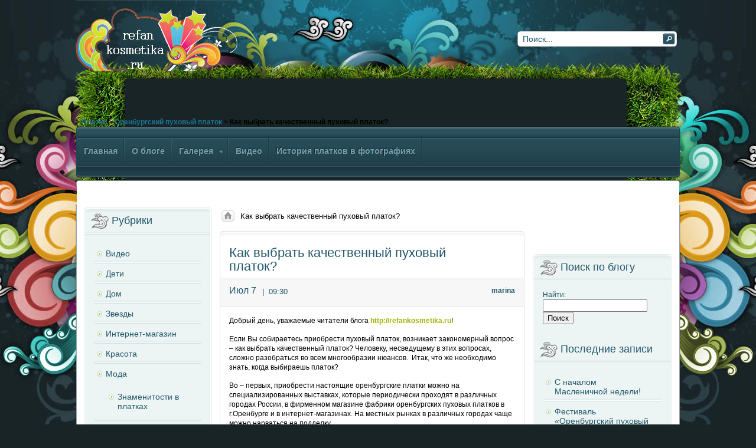

--- FILE ---
content_type: text/html; charset=utf-8
request_url: https://refankosmetika.ru/platki/orenburgskii-puxovii-platok/kak-vybrat-kachestvennyj-puxovyj-platok.html/comment-page-1/
body_size: 10316
content:
<!DOCTYPE html PUBLIC "-//W3C//DTD XHTML 1.0 Transitional//EN" "http://w3.org/TR/xhtml1/DTD/xhtml1-transitional.dtd">
<html xmlns="http://w3.org/1999/xhtml" lang="ru-RU">
 <head>
  <meta name="viewport" content="width=device-width, initial-scale=1">

<meta http-equiv="content-type" content="text/html; charset=utf-8">
  <meta name="description" content="Женский журнал о моде, красоте, изысканности и стиле,новых тенденциях сезона и главных модных событиях года">
  <title>Как выбрать качественный пуховый платок? |</title>
  <link rel="stylesheet" href="/wp-content/themes/rt_infuse_wp/js/rokbox/themes/light/rokbox-style.css" type="text/css">
  
  <link rel="stylesheet" href="/wp-content/themes/rt_infuse_wp/css/template.css" type="text/css">
  <link rel="stylesheet" href="/wp-content/themes/rt_infuse_wp/css/style1.css" type="text/css">
  <link rel="stylesheet" href="/wp-content/themes/rt_infuse_wp/css/typography.css" type="text/css">
  <link rel="stylesheet" href="/wp-content/themes/rt_infuse_wp/js/rokstories/css/rokstories.css" type="text/css">
  <link rel="stylesheet" href="/wp-content/themes/rt_infuse_wp/css/menu-fusion.css" type="text/css">
  <link rel="stylesheet" href="/wp-content/themes/rt_infuse_wp/css/wp.css" type="text/css">
  <link rel="stylesheet" href="/wp-content/themes/rt_infuse_wp/style.css" type="text/css" media="screen">
  <style type="text/css">
  /*<![CDATA[*/
  <!--
  div.wrapper { margin: 0 auto; width: 1024px;padding:0;}
  body { min-width:1024px;}
  #inset-block-left { width:0px;padding:0;}
  #inset-block-right { width:0px;padding:0;}
  #maincontent-block { margin-right:0px;margin-left:0px;}
  .s-c-s .colmid { left:230px;}
  .s-c-s .colright { margin-left:-480px;}
  .s-c-s .col1pad { margin-left:480px;}
  .s-c-s .col2 { left:250px;width:230px;}
  .s-c-s .col3 { width:250px;}
  .s-c-x .colright { left:230px;}
  .s-c-x .col1wrap { right:230px;}
  .s-c-x .col1 { margin-left:230px;}
  .s-c-x .col2 { right:230px;width:230px;}
  .x-c-s .colright { margin-left:-250px;}
  .x-c-s .col1 { margin-left:250px;}
  .x-c-s .col3 { left:250px;width:250px;}
  -->
  /*]]>*/
  </style>
  <script type="text/javascript" src="/wp-content/themes/rt_infuse_wp/js/mootools.js"></script>
     <script type="text/javascript">var rokboxPath = "/wp-content/themes/rt_infuse_wp/js/rokbox/";</script>
     <script type="text/javascript" src="/wp-content/themes/rt_infuse_wp/js/rokbox/rokbox.js"></script>
     <script type="text/javascript" src="/wp-content/themes/rt_infuse_wp/js/rokbox/themes/light/rokbox-config.js"></script>
    <script type="text/javascript" src="/wp-content/themes/rt_infuse_wp/js/rokfonts.js"></script>
    <script type="text/javascript" src="/wp-content/themes/rt_infuse_wp/js/rokutils.js"></script>
  <script type="text/javascript" src="/wp-content/themes/rt_infuse_wp/js/rokutils.inputs.js"></script>
  <script type="text/javascript" src="/wp-content/themes/rt_infuse_wp/js/roktabs/roktabs.js"></script>
   <script type="text/javascript" src="/wp-content/themes/rt_infuse_wp/js/rokstories/js/rokstories.js"></script>
   <script type="text/javascript">var RokStoriesImage = {}, RokStoriesLinks = {};</script>
  
  
            
<link rel="stylesheet" id="jquery-plugins-jcarousel-skin-tango-css" href="/wp-content/plugins/jj-nextgen-jquery-carousel/skins/tango/skin.css" type="text/css" media="all">
<link rel="stylesheet" id="wp-pagenavi-css" href="/wp-content/plugins/wp-pagenavi/pagenavi-css.css" type="text/css" media="all">
<script type="text/javascript" src="/wp-includes/js/jquery/jquery.js"></script>
<script type="text/javascript" src="/wp-includes/js/jquery/jquery-migrate.min.js"></script>
<script type="text/javascript" src="/wp-content/plugins/jj-nextgen-jquery-carousel/script/jquery.jcarousel.min.js"></script>
<script type="text/javascript" src="/wp-content/plugins/jj-nextgen-jquery-carousel/script/jquery.jj_ngg_shuffle.js"></script>
<script type="text/javascript" src="/wp-content/plugins/nextgen-gallery/products/photocrati_nextgen/modules/ajax/static/ajax.js"></script>
<script type="text/javascript" src="/wp-includes/js/swfobject.js"></script>
<link rel="prev" title="Орнамент «восточный огурец» в платках." href="/interesnoe/ornament-vostochnyj-ogurec-v-platkax.html">
<link rel="next" title="Летние шарфы от Crazy Line" href="/moda-i-platki/letnie-sharfy-ot-crazy-line.html">
<link rel="canonical" href="/platki/orenburgskii-puxovii-platok/kak-vybrat-kachestvennyj-puxovyj-platok.html/comment-page-1#comments">
<link rel="shortlink" href="/?p=2282">
          <script type="text/javascript" src="/wp-content/plugins/nextgen-smooth-gallery/SmoothGallery/scripts/mootools.v1.11.js"></script>
          <script type="text/javascript" src="/wp-content/plugins/nextgen-smooth-gallery/SmoothGallery/scripts/jd.gallery.js"></script>
          <script type="text/javascript" src="/wp-content/plugins/nextgen-smooth-gallery/SmoothGallery/scripts/jd.gallery.transitions.js"></script>
          <link type="text/css" href="/wp-content/plugins/nextgen-smooth-gallery/SmoothGallery/css/jd.gallery.css" rel="stylesheet" media="screen">
        
       
<link rel="stylesheet" href="https://dtmvdvtzf8rz0.cloudfront.net/static/wp-rp-css/plain.css?version=2.8">
<script type="text/javascript" src="/wp-content/themes/rt_infuse_wp/features/RokMenu/themes/fusion/js/fusion.js"></script>
 <style type="text/css">.recentcomments a{display:inline !important;padding:0 !important;margin:0 !important;}</style>
<meta name="description" content="Добрый день, уважаемые читатели блога http://refankosmetika.ru! Если Вы собираетесь приобрести пуховый платок, возникает закономерный">
<meta name="keywords" content="Оренбургский пуховый платок,пуховая шаль,уникальный народный промысел">
<meta property="og:url" content="/platki/orenburgskii-puxovii-platok/kak-vybrat-kachestvennyj-puxovyj-platok.html">
<meta property="og:title" content="Как выбрать качественный пуховый платок?">
<meta property="og:description" content="Добрый день, уважаемые читатели блога http://refankosmetika.ru! Если Вы собираетесь приобрести пуховый платок, возникает закономерный вопрос – как выбрать качественный платок? Человеку, несведущему в этих вопросах, сложно разобраться во всем многообразии нюансов.  Итак, что же необходимо знать, когда выбираешь платок? Во – первых, приобрести настоящие оренбургские платки можно на специализированных выставках, которые периодически проходят в различных городах России, в фирменном магазине фабрики оренбургских пуховых платков в г.Оренбурге и в интернет-магазинах. На местных рынках в различных городах чаще можно нарваться на подделку. Во-вторых,…">
<meta property="og:image" content="/wp-content/uploads/2011/06/cvet-puh.jpg">
<meta property="og:image:width" content="903">
<meta property="og:image:height" content="600">
<meta property="og:image" content="/wp-content/uploads/2011/06/ruchnaya-rabota.jpg">
<meta property="og:image:width" content="903">
<meta property="og:image:height" content="600">
<meta property="og:image" content="/wp-content/uploads/2011/06/seriy-puh.jpg">
<meta property="og:image:width" content="903">
<meta property="og:image:height" content="600">
<meta property="article:published_time" content="2011-07-07T05:30:13+00:00">
<meta property="article:modified_time" content="2011-07-04T07:44:09+00:00">
<meta property="article:author" content="/author/marina">
<meta property="article:section" content="Оренбургский пуховый платок">
<meta property="article:tag" content="Оренбургский пуховый платок">
<meta property="article:tag" content="пуховая шаль">
<meta property="article:tag" content="уникальный народный промысел">
 </head>
 <body id="ff-infuse" class="f-default style1 full  iehandle">
  <!-- Begin Header -->
  <div id="header">
   <div class="wrapper">
   <div class="padding">
     <div id="top-right-surround">
      
      <!-- Begin Search -->
      <div id="searchmod">
       <div class="moduletable">
        <div id="searchmod-surround">
         <form name="rokajaxsearch" id="rokajaxsearch" class="blue" action="/" method="get">
          <div class="rokajaxsearch">
           <input id="roksearch_search_str" name="s" type="text" class="inputbox" value=" Поиск..." onblur="if(this.value=='') this.value=' Поиск...';" onfocus="if(this.value==' Поиск...') this.value='';">
          </div>
         </form>
        </div>
       </div>
      </div>
      <!-- End Search -->
     </div>
    </div>
   </div>
   </div>
  
  <!-- End Header -->
  <!-- Begin Wrapper -->
  <div class="wrapper">
<div class="breadcrumb">
<!-- Breadcrumb NavXT 4.4.0 -->
<a title="Go to ." href="https://refankosmetika.ru" class="home"></a> > <a title="Go to the Платки category archives." href="/category/platki" class="category">Платки</a> > <a title="Go to the Оренбургский пуховый платок category archives." href="/category/platki/orenburgskii-puxovii-platok" class="category">Оренбургский пуховый платок</a> > Как выбрать качественный пуховый платок?</div>
   <!-- Begin Showcase -->
   <div class="show-tm">
    <div class="show-tl"></div>
    <div class="show-tr"></div>
   </div>
   <div class="show-m">
    <div class="show-l">
     <div class="show-r">
      <!-- Begin Top Menu Widget Position -->
      <div id="horiz-menu" class="fusion">
       <div class="wrapper">
        <div class="padding">
         <div id="horizmenu-surround">
                          <ul class="menutop level1">
                                <li class="item0 root">
        <a class="orphan item bullet" href="https://refankosmetika.ru">
            <span>
                        Главная                        </span>
        </a>
            </li>
                                        <li class="item2 root">
        <a class="orphan item bullet" href="/o-blog">
            <span>
                        О блоге                        </span>
        </a>
            </li>
                                        <li class="item33 parent root">
        <a class="daddy item bullet" href="/galereya">
            <span>
                        Галерея                        </span>
        </a>
                    <div class="fusion-submenu-wrapper level2">
                <div class="drop-top"></div>
                <ul class="level2">
                                                <li class="item4765">
        <a class="orphan item bullet" href="/galereya/istoriya-platkov-v-fotografiyax">
            <span>
                        История платков в фотографиях                        </span>
        </a>
            </li>
                                            </ul>
            </div>
            </li>
                                        <li class="item37 root">
        <a class="orphan item bullet" href="/video">
            <span>
                        Видео                        </span>
        </a>
            </li>
                                        <li class="item4766 root">
        <a class="orphan item bullet" href="/istoriya-platkov-v-fotografiyax">
            <span>
                        История платков в фотографиях                        </span>
        </a>
            </li>
                            </ul>
         </div>
         <div class="clr"></div>
        </div>
       </div>
      </div>
      <!-- End Top Menu Widget Position -->
     </div>
    </div>
   </div>
   <div class="show-bm">
    <div class="show-bl"></div>
    <div class="show-br"></div>
   </div>
   <!-- End Showcase -->
   <!-- Begin Main Body -->
   <div class="main-tm">
    <div class="main-tl"></div>
    <div class="main-tr"></div>
   </div>
   <div class="main-m"><div align="center">
<div id="SRTB_876021"></div><br>
<div id="SRTB_877152"></div><br>
<div id="SRTB_877153"></div>
</div>
    <div class="main-l">
     <div class="main-r">
      <div id="main-body">
       <div id="main-content" class="s-c-s">
        <div class="colmask leftmenu">
         <div class="wrapper">          <div class="colmid">
           <div class="colright">
            <!-- Begin Main Column (col1wrap) -->
            <div class="col1wrap">
             <div class="col1pad">
              <div class="col1">
               <div id="maincol">
                <!-- Begin Posts Wrapper -->
                 <div id="breadcrumbs">
                  <a href="https://refankosmetika.ru" id="breadcrumbs-home"></a>
                                 <span class="breadcrumbs pathway">
                   <span class="no-link">Как выбрать качественный пуховый платок?</span>
                  </span>
                    </div>
                <div class="bodycontent">
                 <div id="maincontent-block">
                  <div class="single-post">
                   <div class="module-tm">
                    <div class="module-tl"></div>
                    <div class="module-tr"></div>
                   </div>
                   <div class="module-inner">
                    <!-- Begin Post -->
                    <div class="leading">
                     <div class="post-2282 post type-post status-publish format-standard hentry category-orenburgskii-puxovii-platok tag--- tag-puxovaya-shal tag-unikalnyj-narodnyj-promysel" id="post-2282">
                      <!-- Begin Title -->
                         <div class="article-rel-wrapper">
                       <h2 class="contentheading">
                        Как выбрать качественный пуховый платок?                       </h2>
                      </div>
                      <!-- End Title -->
                      <!-- Begin Meta -->
                      <div class="article-info-surround">
                       <!-- Begin Author -->
                       <div class="article-info-right">
                        <span class="createdby">marina</span>
                       </div>
                       <!-- End Author -->
                       <!-- Begin Date & Time -->
                       <div class="iteminfo">
                        <div class="article-info-left">
                         <span class="createdate">
                          <span class="date1">Июл 7</span>
                          <span class="date2">
                           <span class="date-div">|</span>09:30                          </span>
                         </span>
                         <div class="clr"></div>
                        </div>
                       </div>
                       <!-- End Date & Time -->
                      </div>
                      <!-- End Meta -->
                      <div class="main-content">
                       <div class="post-content">
                        <p>Добрый день, уважаемые читатели блога <a href="/">http://refankosmetika.ru</a>!</p>
<p>Если Вы собираетесь приобрести пуховый платок, возникает закономерный вопрос – как выбрать качественный платок? Человеку, несведущему в этих вопросах, сложно разобраться во всем многообразии нюансов.  Итак, что же необходимо знать, когда выбираешь платок?</p>
<p>Во – первых, приобрести настоящие оренбургские платки можно на специализированных выставках, которые периодически проходят в различных городах России, в фирменном магазине фабрики оренбургских пуховых платков в г.Оренбурге и в интернет-магазинах. На местных рынках в различных городах чаще можно нарваться на подделку.</p>
<p>Во-вторых, необходимо определиться, какой платок Вам нужен: теплый плотный платок или тонкая ажурная паутинка или палантин. Плотный платок  отличается своим свойством согревать человека в холодную погоду. Ажурные изделия служат скорее для красоты, хотя также обладают свойствами сохранения тепла, но менее выраженно.</p>
<div id="attachment_2283" style="width: 310px" class="wp-caption alignnone">
<a href="/wp-content/uploads/2011/06/cvet-puh.jpg"><img class="size-medium wp-image-2283" src="/wp-content/uploads/2011/06/cvet-puh-300x199.jpg" alt="" width="300" height="199"></a><p class="wp-caption-text">теплые пуховые фабричные платки</p>
</div>
<p>В-третьих, решите, какой вязки шаль Вам необходима. Фабричные платки отличаются более плотной вязкой, они меньше пушатся, но при этом они полностью соответствуют ГОСТу, отличаются высоким качеством и прослужат своей обладательнице не меньше двадцати лет. Что касается ручной работы, то уже из названия следует, что она будет стоить гораздо дороже, вязка у этих платков более рыхлая, они более пушистые. Качественные платки ручной работы выглядят  красивее, пушистее фабричных, к тому же индивидуальный узор мастерицы выгодно выделяет каждый платок.</p>
<div id="attachment_2284" style="width: 310px" class="wp-caption alignnone">
<img class="size-medium wp-image-2284" src="/wp-content/uploads/2011/06/ruchnaya-rabota-300x199.jpg" alt="" width="300" height="199"><p class="wp-caption-text">пуховый платок ручной работы</p>
</div>
<p>В четвертых, необходимо проверить качество платка. Известен миф о том, что хороший платок легко проходит сквозь обручальное кольцо. Это справедливо только для ажурных паутинок и палантинов. Они действительно должны пройти сквозь кольцо. А вот теплые платки такой проверке не подлежат. Главное свойство такого платка – согреть Вас в холодную погоду и проверить это можно, взяв за несколько волосков из центра весь платок и подержать его на весу. Если платок выдержал такую проверку, можно смело его брать.  А если волоски вылезли и платок упал, значит платок некачественный и очень скоро весь пух из него вылезет.</p>
<p><img class="alignnone size-medium wp-image-2285" src="/wp-content/uploads/2011/06/seriy-puh-300x199.jpg" alt="" width="300" height="199"></p>
<p>В начале носки из любого, даже самого качественного платка какое-то время будет вылезать немного пуха – это нормально. В процессе ношения платок распушается и будет дарить Вам тепло и уют.</p>
<div id="attachment_2286" style="width: 310px" class="wp-caption alignnone">
<img class="size-medium wp-image-2286" src="/wp-content/uploads/2011/06/lurex-puh-300x199.jpg" alt="" width="300" height="199"><p class="wp-caption-text">фабричные паутинки с люрексом</p>
</div>
<p> </p>
<p>Выбирайте, покупайте и носите на здоровье!</p>
<div class="wp_rp_wrap  wp_rp_plain" id="wp_rp_first"><div class="wp_rp_content">
<h3 class="related_post_title">Вы так же можете ознакомиться с другими статьями на эту тему</h3>
<ul class="related_post wp_rp" style="visibility: visible">
<li>
<a href="/interesnoe/pictures/orenburgskie-puxovnicy-a-i-ovchinnikova.html" class="wp_rp_title">«Оренбургские пуховницы» А.И.Овчинникова</a><br><small>Здравствуйте, уважаемые читатели блога http://refankosmetika.ru!
Продолжаем цикл рассказов о картинах известных художников. Сегодня мы покажем картину заслуженного художника России А.И. Ов...</small>
</li>
<li>
<a href="/moda-i-platki/znamenitosti-v-platkax/znamenitosti-i-orenburgskij-puxovyj-platok.html" class="wp_rp_title">Знаменитости и оренбургский пуховый платок.</a><br><small>Добрый день, уважаемые читатели блога http://refankosmetika.ru!
Оренбургский пуховый платок – один из символов России, далеко известный за ее пределами. Платок – один из лучших подарков, и...</small>
</li>
<li>Об уходе за пуховыми платками<br><small>Добрый день, всем любителям пуховых платков!
Мы любим носить пуховые платки. Они теплые, мягкие, пушистые, красивые и в то же время очень практичные. А вот как ухаживать за ними, чтобы любимые п...</small>
</li>
<li>
<a href="/interesnoe/istoriya-voronezhskix-puxovyx-platkov.html" class="wp_rp_title">История воронежских пуховых платков.</a><br><small>Добрый день, уважаемые любители платков!
Сегодня расскажем о пуховязальном промысле Воронежских мастериц.  На территории Воронежской области с XIX века разводили специальных пуховых коз, которые...</small>
</li>
<li>Тепло для наших учителей — ко дню учителя!<br><small>Пусть классик не серчает, ведь через школу каждый из нас прошел. Эта часть жизни стала первым серьезным испытанием на нашем пути. И первые, кто нас поддержал на пути “вылупления” из домашнего гнезд...</small>
</li>
<li>
<a href="/interesnoe/pamyatnik-koze-v-uryupinske.html" class="wp_rp_title">Памятник козе в Урюпинске</a><br><small>В нижнем течении Волги на юго-востоке европейской части России расположилась Волгоградская область. На северо-западе области расположен город Урюпинск.
Из 750 малых городов России с численностью...</small>
</li>
<li>
<a href="/interesnoe/xaapsaluskaya-shal.html" class="wp_rp_title">Хаапсалуская шаль.</a><br><small>Добрый день, уважаемые ценители платков!
Мы нашли интересную информацию об одном виде пуховых платков – эстонской шали.
Хаапсалуская шаль, названная так по наименованию эстонского города  Хаа...</small>
</li>
</ul>
</div></div>
                        <div class="clr"></div>
                        <div class="tag-box">
                         <span>Тэги:  </span><a href="/tag/%D0%BE%D1%80%D0%B5%D0%BD%D0%B1%D1%83%D1%80%D0%B3%D1%81%D0%BA%D0%B8%D0%B9-%D0%BF%D1%83%D1%85%D0%BE%D0%B2%D1%8B%D0%B9-%D0%BF%D0%BB%D0%B0%D1%82%D0%BE%D0%BA" rel="tag">Оренбургский пуховый платок</a>, <a href="/tag/puxovaya-shal" rel="tag">пуховая шаль</a>, <a href="/tag/unikalnyj-narodnyj-promysel" rel="tag">уникальный народный промысел</a>
                        </div>
                        <br>
                        <div class="entry_post_footer">
                         <small>
                          Статья была создана
                          в категории <a href="/category/platki/orenburgskii-puxovii-platok" title="Просмотреть все записи в рубрике «Оренбургский пуховый платок»" rel="category tag">Оренбургский пуховый платок</a>.
                          Понравилась стать?Можете подписаться на обновления RSS 2.0 feed.
                                                    Вы можете <a href="#respond">оставить комментарий</a>, или trackback с Вашего сайта.
                         </small>
                        </div>
                         <a name="comments"></a>
<div id="comments" class="comments-area">
<div id="respond" class="comment-respond">
<div class="fb-social-plugin comment-form fb-comments" id="commentform" data-href="/platki/orenburgskii-puxovii-platok/kak-vybrat-kachestvennyj-puxovyj-platok.html" data-width="470" data-num-posts="20"></div>
</div>
</div>
                        <div class="clr"></div>
                       </div>
                      </div>
                      <div class="clr"></div>
                     </div>
                    </div>
                    <!-- End Post -->
                   </div>
                   <div class="module-bm">
                    <div class="module-bl"></div>
                    <div class="module-br"></div>
                   </div>
                  </div>
                 </div>
                </div>
                <div class="clr"></div>
                <!-- End Posts Wrapper -->
               </div>
              </div>
             </div>
            </div>
            <!-- End Main Column (col1wrap) -->
            <!-- Begin Left Column (col2) -->
            <div class="col2">
          <div id="leftcol">
           <div class="sidecol-tm">
            <div class="sidecol-tl"></div>
            <div class="sidecol-tr"></div>
           </div>
           <div class="sidecol-m">
            <div class="sidecol-l">
             <div class="sidecol-r">
              <!-- Begin Over Left Subpage Sidebar -->
              <!-- End Over Left Subpage Sidebar -->
                                      <!-- Begin Left Subpage Sidebar -->
                                         <div id="categories-4" class="widget widget_categories"><div class=""><div class="moduletable">
<div class="side-style-h3"><h3 class="module-title">Рубрики</h3></div>
<div class="module-inner">  <ul>
 <li class="cat-item cat-item-11">
<a href="/category/video" title="Просмотреть все записи в рубрике «Видео»">Видео</a>
</li>
 <li class="cat-item cat-item-237">
<a href="/category/deti" title="Просмотреть все записи в рубрике «Дети»">Дети</a>
</li>
 <li class="cat-item cat-item-239">
<a href="/category/dom" title="Просмотреть все записи в рубрике «Дом»">Дом</a>
</li>
 <li class="cat-item cat-item-232">
<a href="/category/zvezdy" title="Просмотреть все записи в рубрике «Звезды»">Звезды</a>
</li>
 <li class="cat-item cat-item-247">
<a href="/category/internet-magazin" title="Просмотреть все записи в рубрике «Интернет-магазин»">Интернет-магазин</a>
</li>
 <li class="cat-item cat-item-233">
<a href="/category/krasota" title="Просмотреть все записи в рубрике «Красота»">Красота</a>
</li>
 <li class="cat-item cat-item-101">
<a href="/category/moda-i-platki" title="Просмотреть все записи в рубрике «Мода»">Мода</a>
<ul class="children">
 <li class="cat-item cat-item-102">
<a href="/category/moda-i-platki/znamenitosti-v-platkax" title="Просмотреть все записи в рубрике «Знаменитости в платках»">Знаменитости в платках</a>
</li>
</ul>
</li>
 <li class="cat-item cat-item-130">
<a href="/category/our-readers" title="Просмотреть все записи в рубрике «Наши читатели пишут»">Наши читатели пишут</a>
</li>
 <li class="cat-item cat-item-1">
<a href="/category/news" title="Просмотреть все записи в рубрике «Новости»">Новости</a>
</li>
 <li class="cat-item cat-item-274">
<a href="/category/otdyx" title="Просмотреть все записи в рубрике «Отдых»">Отдых</a>
</li>
 <li class="cat-item cat-item-729">
<a href="/category/pesni-o-platkax" title="Просмотреть все записи в рубрике «Песни о платках»">Песни о платках</a>
</li>
 <li class="cat-item cat-item-243">
<a href="/category/platki" title="Просмотреть все записи в рубрике «Платки»">Платки</a>
<ul class="children">
 <li class="cat-item cat-item-5">
<a href="/category/platki/orenburgskii-puxovii-platok" title="статьи и новости об оренбургских пуховых платках">Оренбургский пуховый платок</a>
</li>
 <li class="cat-item cat-item-6">
<a href="/category/platki/pavlovoposadskie-platki" title="Просмотреть все записи в рубрике «Павловопосадские платки»">Павловопосадские платки</a>
</li>
 <li class="cat-item cat-item-165">
<a href="/category/platki/pashmina" title="Просмотреть все записи в рубрике «Пашмина»">Пашмина</a>
</li>
</ul>
</li>
 <li class="cat-item cat-item-257">
<a href="/category/pozdravlyaem" title="Просмотреть все записи в рубрике «Поздравляем»">Поздравляем</a>
</li>
 <li class="cat-item cat-item-120">
<a href="/category/poleznoe" title="Просмотреть все записи в рубрике «Полезное»">Полезное</a>
</li>
 <li class="cat-item cat-item-244">
<a href="/category/retro" title="Просмотреть все записи в рубрике «Ретро»">Ретро</a>
</li>
 <li class="cat-item cat-item-15">
<a href="/category/rykodelie" title="Просмотреть все записи в рубрике «Рукоделие»">Рукоделие</a>
</li>
 <li class="cat-item cat-item-3">
<a href="/category/statii" title="Просмотреть все записи в рубрике «Статьи»">Статьи</a>
</li>
 <li class="cat-item cat-item-238">
<a href="/category/stil-zhizni" title="Просмотреть все записи в рубрике «Стиль жизни»">Стиль жизни</a>
</li>
 <li class="cat-item cat-item-10">
<a href="/category/interesnoe" title="Просмотреть все записи в рубрике «Это интересно»">Это интересно</a>
<ul class="children">
 <li class="cat-item cat-item-197">
<a href="/category/interesnoe/pictures" title="Просмотреть все записи в рубрике «Картины»">Картины</a>
</li>
</ul>
</li>
  </ul>
</div>
</div></div></div>
<div id="text-15" class="widget widget_text"><div class=""><div class="moduletable">
<div class="side-style-h3"><h3 class="module-title">Магазин платков</h3></div>
<div class="module-inner">   <div class="textwidget">
<br><img src="/wp-content/uploads/2012/10/logo_puh.jpg" border="0" width="240">
</div>
  </div>
</div></div></div>
<div id="text-16" class="widget widget_text"><div class=""><div class="moduletable">
<div class="side-style-h3"><h3 class="module-title">Мы в социальных сетях</h3></div>
<div class="module-inner">   <div class="textwidget"></div>
  </div>
</div></div></div>
              <!-- End Left Subpage Sidebar -->
              <!-- Begin Under Left Subpage Sidebar -->
              <!-- End Under Left Subpage Sidebar -->
             </div>
            </div>
           </div>
           <div class="sidecol-bm">
            <div class="sidecol-bl"></div>
            <div class="sidecol-br"></div>
           </div>
          </div>
         </div>
               <!-- End Left Column (col2) -->
               <!-- Begin Right Column (col3) -->
            <div class="col3">
          <div id="rightcol"><br>
<script type="text/javascript">
<!--
var _acic={dataProvider:10};(function(){var e=document.createElement("script");e.type="text/javascript";e.async=true;e.src="https://www.acint.net/aci.js";var t=document.getElementsByTagName("script")[0];t.parentNode.insertBefore(e,t)})()
//-->
</script><br>
<p></p><br><div id="SRTB_877154"></div><br>
<div id="SRTB_877155"></div>
           <div class="sidecol-tm">
            <div class="sidecol-tl"></div>
            <div class="sidecol-tr"></div>
           </div>
           <div class="sidecol-m">
            <div class="sidecol-l">
             <div class="sidecol-r">
              <!-- Begin Over Right Subpage Sidebar -->
              <div id="search-4" class="widget widget_search"><div class=""><div class="moduletable">
<div class="side-style-h3"><h3 class="module-title">Поиск по блогу</h3></div>
<div class="module-inner"><form role="search" method="get" id="searchform" class="searchform" action="/">
    <div>
     <label class="screen-reader-text" for="s">Найти:</label>
     <input type="text" value="" name="s" id="s">
     <input type="submit" id="searchsubmit" value="Поиск">
    </div>
   </form></div>
</div></div></div>  <div id="recent-posts-4" class="widget widget_recent_entries"><div class=""><div class="moduletable">  <div class="side-style-h3"><h3 class="module-title">Последние записи</h3></div>
<div class="module-inner">  <ul>
     <li>
    <a href="/platki/orenburgskii-puxovii-platok/s-nachalom-maslenichnoj-nedeli.html">С началом Масленичной недели!</a>
      </li>
     <li>
    <a href="/news/festival-orenburgskij-puxovyj-platok-2.html">Фестиваль «Оренбургский пуховый платок»</a>
      </li>
     <li>
    Поздравляем с 23 февраля!
      </li>
     <li>
    <a href="/news/pozdravlyaem-nashix-figuristok.html">Поздравляем наших фигуристок!</a>
      </li>
     <li>
    <a href="/news/orenburgskij-platok-za-granicej.html">Оренбургский платок за границей</a>
      </li>
     <li>
    <a href="/interesnoe/chto-podarit-muzhchine-na-23-fevralya.html">Что подарить мужчине на 23 февраля?</a>
      </li>
     <li>
    Оренбургские платки в Олимпийском Сочи
      </li>
     <li>
    Коллекция Донны Каран на Неделе моды в Нью-Йорке
      </li>
    </ul>
  </div>
</div></div></div>
<div id="text-18" class="widget widget_text"><div class=""><div class="moduletable">
<div class="side-style-h3"><h3 class="module-title">Наши партнеры</h3></div>
<div class="module-inner">   <div class="textwidget"><table>
<tr>
<td><img src="http://termo-greet.ru/images/stories/banner_greet.jpg" width="210" border="0"></td>
</tr>
</table></div>
  </div>
</div></div></div>
<div id="recent-comments-3" class="widget widget_recent_comments"><div class=""><div class="moduletable">
<div class="side-style-h3"><h3 class="module-title">Свежие комментарии</h3></div>
<div class="module-inner"><ul id="recentcomments"></ul></div>
</div></div></div>
<div id="ngg-mrssw-4" class="widget ngg_mrssw"><div class=""><div class="moduletable">
<div class="side-style-h3"><h3 class="module-title">Подписаться на RSS</h3></div>
<div class="module-inner">
<ul class="ngg-media-rss-widget">
            <li>
            <a href="/wp-content/plugins/nextgen-gallery/products/photocrati_nextgen/modules/ngglegacy/xml/media-rss.php" title="http://feeds.feedburner.com/puh-platok" class="ngg-media-rss-link"><img src="/wp-content/plugins/nextgen-gallery/products/photocrati_nextgen/modules/ngglegacy/images/mrss-icon.gif" alt="MediaRSS Icon" title="http://feeds.feedburner.com/puh-platok" class="ngg-media-rss-icon"></a> <a href="/wp-content/plugins/nextgen-gallery/products/photocrati_nextgen/modules/ngglegacy/xml/media-rss.php" title="http://feeds.feedburner.com/puh-platok" class="ngg-media-rss-link">Media RSS</a>        </li>
    </ul>
</div>
</div></div></div>
<div id="text-14" class="widget widget_text"><div class=""><div class="moduletable">
<div class="side-style-h3"><h3 class="module-title">Подписаться на нашу рассылку</h3></div>
<div class="module-inner">   <div class="textwidget">
<form target="_top" action="http://subscribe.ru/member/quick" method="get">
<tr><td align="center" colspan="2">Подписаться письмом</td></tr>
</form>
</div>
  </div>
</div></div></div>
              <!-- End Over Right Subpage Sidebar -->
                                      <!-- Begin Right Subpage Sidebar -->
            <!-- Begin Categories -->
            <!-- End Categories -->
            <!-- Begin Archives -->
            <!-- End Archives -->
            <!-- Begin Tags -->
            <!-- End Tags -->
              <!-- End Right Subpage Sidebar -->
              <!-- Begin Under Right Subpage Sidebar -->
              <!-- End Under Right Subpage Sidebar -->
             </div>
            </div>
           </div>
           <div class="sidecol-bm">
            <div class="sidecol-bl"></div>
            <div class="sidecol-br"></div>
           </div>
          </div>
         </div>
               <!-- End Right Column (col3) -->
           </div>
          </div>
         </div>
        </div>       </div>
       <!-- Begin Main Bottom -->
       <!-- End Main Bottom -->
      </div>
     </div>
    </div>
   </div>
   <div class="main-bm">
    <div class="main-bl"></div>
    <div class="main-br"></div>
   </div>
   <!-- End Main Body -->
  </div>
  <!-- End Wrapper -->
  <!-- Begin Footer -->
  <div id="footer-bg">
   <div class="wrapper">
    <div id="footer">
     <div id="mainmodules4" class="spacer w99">
      <div class="block full">
       <div class="">
        <div class="moduletable">
         <div class="module-padding">
          <!-- Begin Footer 2 Widget -->
          <div class="demo-footer-block">
           <div class="demo-footer-text">
             <span class="highlight-bold">Похожие записи</span>
             <ul class="bullet-1">
               <li><a href="/platki/orenburgskii-puxovii-platok/s-nachalom-maslenichnoj-nedeli.html">С началом Масленичной недели!</a></li>
 <li><a href="/news/festival-orenburgskij-puxovyj-platok-2.html">Фестиваль «Оренбургский пуховый платок»</a></li>
 <li>Поздравляем с 23 февраля!</li>
             </ul>
           </div>
          </div>
          <!-- End Footer 2 Widget -->
          <!-- Begin Footer 3 Widget -->
          <div class="demo-footer-block">
           <div class="demo-footer-text">
             <span class="highlight-bold">Последние записи</span>
             <ul class="bullet-8">
              <li><a href="/platki/orenburgskii-puxovii-platok/s-nachalom-maslenichnoj-nedeli.html">С началом Масленичной недели!</a></li>
              <li>Поздравляем с 23 февраля!</li>
              <li><a href="/news/festival-orenburgskij-puxovyj-platok-2.html">Фестиваль «Оренбургский пуховый платок»</a></li>
             </ul>
           </div>
          </div>
          <!-- End Footer 3 Widget -->
          <!-- Begin Footer 4 Widget -->
          <div class="demo-footer-block">
           <div class="demo-footer-text">
             <span class="highlight-bold">Популярные записи</span>
              <ul class="bullet-7">
               <li><a href="/video/pavloposadskie-platki.html">Павлопосадские платки</a></li>
               <li><a href="/video/2256.html"></a></li>
               <li><a href="/platki/orenburgskii-puxovii-platok/platki-iz-istorii.html">Платки: из истории</a></li>
              </ul>
           </div>
          </div>
          <!-- End Footer 4 Widget -->
          <div class="clr"></div>
         </div>
        </div>
       </div>
      </div>
     </div>
     <!-- Begin Copyright Section -->
     <div class="copyright-block">
      <div class="footer-div"></div>
      <!-- Begin Copyright -->
      <div id="copyright">
Copyright © 2007-<script type="text/javascript">
 document.write(new Date().getFullYear());
</script>. Интернет - журнал о моде.
</div>
      <!-- End Copyright -->
      <!-- Begin Back To Top -->
      <div id="top-button">
       <a href="#" id="top-scroll" class="top-button-desc">Наверх</a>
      </div>
      <!-- End Back To Top -->
     </div>
     <!-- End Copyright Section -->
    </div>
    <div id="footer-bg2"></div>
    <div id="footer-bg3"></div>
   </div>
  </div>
  <!-- End Footer -->
 
<div id="fb-root"></div>
<!-- Yandex.Metrika counter --> <script type="text/javascript" > (function(m,e,t,r,i,k,a){m[i]=m[i]||function(){(m[i].a=m[i].a||[]).push(arguments)}; m[i].l=1*new Date(); for (var j = 0; j < document.scripts.length; j++) {if (document.scripts[j].src === r) { return; }} k=e.createElement(t),a=e.getElementsByTagName(t)[0],k.async=1,k.src=r,a.parentNode.insertBefore(k,a)}) (window, document, "script", "https://cdn.jsdelivr.net/npm/yandex-metrica-watch/tag.js", "ym"); ym(95008167, "init", { clickmap:true, trackLinks:true, accurateTrackBounce:true }); </script> <noscript><div><img src="https://mc.yandex.ru/watch/95008167" style="position:absolute; left:-9999px;" alt="" /></div></noscript> <!-- /Yandex.Metrika counter -->

<script async src="https://ftuwhzasnw.com/1015278/27a8e621784a5cb96f43fe297ea3bbf377b11807.js"></script>

<script
    async="async"
    src="https://cdn-rtb.sape.ru/rtb-b/js/197/2/145197.js"
    type="text/javascript">
</script><script defer src="https://static.cloudflareinsights.com/beacon.min.js/vcd15cbe7772f49c399c6a5babf22c1241717689176015" integrity="sha512-ZpsOmlRQV6y907TI0dKBHq9Md29nnaEIPlkf84rnaERnq6zvWvPUqr2ft8M1aS28oN72PdrCzSjY4U6VaAw1EQ==" data-cf-beacon='{"version":"2024.11.0","token":"3d186ee239fe495d9bbf07ca74259343","r":1,"server_timing":{"name":{"cfCacheStatus":true,"cfEdge":true,"cfExtPri":true,"cfL4":true,"cfOrigin":true,"cfSpeedBrain":true},"location_startswith":null}}' crossorigin="anonymous"></script>
</body>
</html>


--- FILE ---
content_type: text/css;charset=UTF-8
request_url: https://refankosmetika.ru/wp-content/themes/rt_infuse_wp/css/template.css
body_size: 8381
content:
/* This is the Main template logo, Edit this to match the width and height of your new logo image */
#logo {width: 205px;height: 55px;}
div.wrapper {
    margin: -10px auto;
    padding: 0;
    width: 1024px;
}

/* Template custom fonts */
@font-face {font-family: Bebas;src: url(../fonts/Bebas.eot);}
@font-face {font-family: Continuum;src: url(../fonts/Continuum-Regular.eot);}
@font-face {font-family: Continuum;src: url(../fonts/Continuum-Bold.eot);font-weight:bold;}
@font-face {font-family: "Bebas";src:local("Bebas"), url(../fonts/Bebas.ttf) format("truetype");}
@font-face {font-family: "Continuum";src:local("Continuum"), url(../fonts/Continuum-Regular.ttf) format("truetype");}
@font-face {font-family: "Continuum";src:local("Continuum"), url(../fonts/Continuum-Bold.ttf) format("truetype");font-weight:bold;}

/* Font Family Settings */
#ff-infuse, a.infuse, #ff-infuse #horiz-menu li li span {font-family: Helvetica,Arial,sans-serif;}
#ff-infuse #horiz-menu li span, #ff-infuse .date-block, #ff-infuse h1, #ff-infuse h2, #ff-infuse h3, #ff-infuse h4, #ff-infuse h5, #ff-infuse .roktabs-links, #ff-infuse .feature-block span.feature-title {font-family: Geneva,Tahoma,Arial,sans-serif;}
#ff-bebas, a.bebas, #ff-bebas #horiz-menu li li span, #ff-bebas h3.showtext {font-family: Helvetica,Arial,sans-serif;}
#ff-bebas .date-block, #ff-bebas h1, #ff-bebas h2, #ff-bebas h3, #ff-bebas h4, #ff-bebas h5, #ff-bebas .feature-block span.feature-title {font-family: Bebas,Helvetica,Arial,sans-serif;}
#ff-continuum, a.continuum, #ff-continuum #horiz-menu li li span, #ff-continuum h3.showtext {font-family: Helvetica,Arial,sans-serif;}
#ff-continuum .date-block, #ff-continuum h1, #ff-continuum h2, #ff-continuum h3, #ff-continuum h4, #ff-continuum h5, #ff-continuum .feature-block span.feature-title {font-family: Continuum,Helvetica,Arial,sans-serif;}
#ff-optima, a.optima, #ff-optima input.button {font-family: Optima, Lucida, 'MgOpen Cosmetica', 'Lucida Sans Unicode', sans-serif;}
#ff-geneva, a.geneva {font-family: Geneva, Tahoma, "Nimbus Sans L", sans-serif;}
#ff-helvetica, a.helvetica {font-family: Helvetica, Arial, FreeSans, sans-serif;}
#ff-lucida, a.lucida {font-family: "Lucida Grande",Helvetica,Verdana,sans-serif;}
#ff-georgia, a.georgia {font-family: Georgia, sans-serif;}
#ff-trebuchet, a.trebuchet {font-family: "Trebuchet MS", sans-serif;}
#ff-palatino, a.palatino {font-family: "Palatino Linotype", "Book Antiqua", Palatino, "Times New Roman", Times, serif;}
#ff-georgia #horiz-menu .menutop li li .item, #ff-optima #horiz-menu .menutop li li .item {font-size: 12px;}

/* Core Formatting */
html {height: 100%;margin-bottom: 1px;}
body {margin: 0;line-height: 135%;}
form {margin: 0;padding: 0;}
body.f-small, body#ff-optima.f-small, body#ff-georgia.f-small {font-size: 11px;}
body, body.f-default {font-size: 12px;}
body#ff-optima, body#ff-optima.f-default {font-size: 13px;}
body#ff-georgia, body#ff-georgia.f-default {font-size: 13px;}
body.f-large, body#ff-optima.f-large, body#ff-georgia.f-large {font-size: 14px;}
p {margin-top: 10px;margin-bottom: 15px;}
h1, h2, h3, h4, h5 {padding-bottom: 5px;margin: 25px 0 10px 0;font-weight: normal;line-height: 135%;}
h1 {font-size: 250%;}
h2 {font-size: 200%;}
h3 {font-size: 175%;}
h4 {font-size: 120%;line-height: 130%;}
h5 {font-size: 120%;text-transform: uppercase;}
a {text-decoration: none;}
a:hover {text-decoration: underline;}
.clr, .clear {clear: both;font-size: 0;}
.rokradios, .rokchecks {padding: 1px 5px 7px 24px;line-height: 120%;}
#header .rokradios {background-position: 0 0;background-repeat: no-repeat;}
#header .rokradios-active {background-position: 0 -125px;background-repeat: no-repeat;}
#header .rokchecks {background-position: 0 -258px;background-repeat: no-repeat;}
#header .rokchecks-active {background-position: 0 -399px;background-repeat: no-repeat;}
#main-body .rokradios {background-position: 0 -451px;background-repeat: no-repeat;}
#main-body .rokradios-active {background-position: 0 -679px;background-repeat: no-repeat;}
#main-body .rokchecks {background-position: 0 -1347px;background-repeat: no-repeat;}
#main-body .rokchecks-active {background-position: 0 -1575px;background-repeat: no-repeat;}
#main-body .sidecol-r .rokradios, #main-body .hilite .rokradios {background-position: 0 0;background-repeat: no-repeat;}
#main-body .sidecol-r .rokradios-active, #main-body .hilite .rokradios-active {background-position: 0 -228px;background-repeat: no-repeat;}
#main-body .sidecol-r .rokchecks, #main-body .hilite .rokchecks {background-position: 0 -896px;background-repeat: no-repeat;}
#main-body .sidecol-r .rokchecks-active, #main-body .hilite .rokchecks-active {background-position: 0 -1124px;background-repeat: no-repeat;}

/* Header */
#header {height: 200px;left:20px;}
#header .padding {padding: 40px 0;overflow: hidden;background: url(../images/style1/backgrounds/full/h.png) 0 0 no-repeat;}
#logo {float: left;margin: 0 25px 0 0;}
.logo-module {width: 275px;float: left;overflow: hidden;}
.logo-module .moduletable {clear: both;}
.banner-module .moduletable {margin: 0;padding: 0 20px;float: right;}
.banner-module, .feature-module {overflow: hidden;}
#top-right-surround {width: 50%;float: right;}
#top-right {float: right;}
#top-right .moduletable {padding: 0;}
#top-right ul {margin: 0;padding: 0;}
#top-right ul li {margin: 0 0 0 20px;list-style: none;float: right;font-weight: bold;}
#top-right ul li a:hover {text-decoration: none;}

/* Horizontal Menu */
#horiz-menu {display: block;height: 68px;}
#horiz-menu .padding {padding: 10px 0;}
#horizmenu-surround {position: relative;}
#horiz-menu ul {float: left;}

/* Main Surrounds */
.show-m, .main-m {margin-left: 2px;margin-right: 2px;}
.show-l, .main-l {margin-left: -2px;}
.show-r {margin-right: -2px;padding: 0 2px;}
.main-r {margin-right: -2px;padding: 0;}
.show-tm, .show-bm, .main-tm, .main-bm, .module-tm, .module-bm, .sidecol-tm, .sidecol-bm {height: 10px;position: relative;margin: 0 10px;}
.show-tr, .show-tl, .show-br, .show-bl, .main-tr, .main-tl, .main-br, .main-bl, .module-tr, .module-tl, .module-br, .module-bl, .sidecol-tr, .sidecol-tl, .sidecol-br, .sidecol-bl {height: 10px;width: 10px;position: absolute;top: 0;}
.show-tl, .show-bl, .main-tl, .main-bl, .module-tl, .module-bl, .sidecol-tl, .sidecol-bl {left: -10px;}
.show-tr, .show-br, .main-tr, .main-br, .module-tr, .module-br, .sidecol-tr, .sidecol-br {right: -10px;}
.show-bm {margin-bottom: 3px;}
.main-tm {background-position: 0 -20px;background-repeat: repeat-x;}
.main-tl {background-position: 0 0;background-repeat: no-repeat;}
.main-tr {background-position: -10px 0;background-repeat: no-repeat;}
.main-bm {background-position: 0 -30px;background-repeat: repeat-x;}
.main-bl {background-position: 0 -10px;background-repeat: no-repeat;}
.main-br {background-position: -10px -10px;background-repeat: no-repeat;}
.show-tm {background-position: 0 -60px;background-repeat: repeat-x;}
.show-tl {background-position: 0 -40px;background-repeat: no-repeat;}
.show-tr {background-position: -10px -40px;background-repeat: no-repeat;}
.show-bm {background-position: 0 -70px;background-repeat: repeat-x;}
.show-bl {background-position: 0 -50px;background-repeat: no-repeat;}
.show-br {background-position: -10px -50px;background-repeat: no-repeat;}

/* Main Layout */
.colmask {clear:both;overflow:hidden;position:relative;width:100%;}
.col1wrap {padding-bottom:2em;}
#maincol {position: relative;padding: 0 7px;}
.wrapper {position:relative;}
#main-content a, #main-content .separator, #main-content .item {font-weight: bold;}
#main-body {padding-top: 5px;min-height:470px;}
#rightcol {padding: 0 14px 0 0;}
#leftcol {padding: 0 0 0 14px;}
.blog .module-inner {padding: 0;}
.full-article .module-inner {padding: 0 15px;}
.blog .article_row, .blog .leading {padding: 0 15px 15px 15px;}
#maincontent-block {padding: 0 7px;}
#inset-block-right {float: right;}
#inset-block-left {float: left;}
table.mainbody, table.blog {width: 100%;border: 0;padding: 0;}
.spacer .block {float: left;}

/* s-c-s (Sidebar-Content-Sidebar) */
.s-c-s .colmid {float:left;position:relative;width:200%;}
.s-c-s .colright {float:left;left:50%;position:relative;width:100%;}
.s-c-s .col1wrap {float:right;position:relative;right:100%;width:50%;padding-bottom:1em;}
.s-c-s .col1pad {overflow:hidden;}
.s-c-s .col1 {overflow:hidden;width:100%;}
.s-c-s .col2 {float:left;position:relative;overflow:hidden;margin-left:-50%;}
.s-c-s .col3 {float:left;position:relative;overflow:hidden;left:0;}

/* s-c-x (Sidebar-Content) */
.s-c-x .colright {float:left;position:relative;width:200%;}
.s-c-x .col1wrap {float:right;padding-bottom:1em;position:relative;width:50%;}
.s-c-x .col1 {overflow:hidden;position:relative;right:100%;}
.s-c-x .col2 {float:left;position:relative;}

/* x-c-s (Content-Sidebar) */
.x-c-s .colright {float:left;position:relative;right:100%;width:200%;}
.x-c-s .col1wrap {float:left;left:50%;padding-bottom:1em;position:relative;width:50%;}
.x-c-s .col1 {overflow:hidden;}
.x-c-s .col3 {float:right;position:relative;}

/* Modules */
.module-inner {position: relative;padding: 15px;overflow: auto;}
.side-mod .module-inner {padding: 15px 0;}
.moduletable h3 {margin-top: 0;font-size: 150%;}
h3.module-title {margin: 0;padding: 0 15px 12px 45px;}
.module-tm {background-position: 0 -20px;background-repeat: repeat-x;}
.module-tl {background-position: 0 0;background-repeat: no-repeat;}
.module-tr {background-position: -10px 0;background-repeat: no-repeat;}
.module-bm {background-position: 0 -30px;background-repeat: repeat-x;}
.module-bl {background-position: 0 -10px;background-repeat: no-repeat;}
.module-br {background-position: -10px -10px;background-repeat: no-repeat;}
.sidecol-tm, .hilite .module-tm {background-position: 0 -60px;background-repeat: repeat-x;}
.sidecol-tl, .hilite .module-tl {background-position: 0 -40px;background-repeat: no-repeat;}
.sidecol-tr, .hilite .module-tr {background-position: -10px -40px;background-repeat: no-repeat;}
.sidecol-bm, .hilite .module-bm {background-position: 0 -70px;background-repeat: repeat-x;}
.sidecol-bl, .hilite .module-bl {background-position: 0 -50px;background-repeat: no-repeat;}
.sidecol-br, .hilite .module-br {background-position: -10px -50px;background-repeat: no-repeat;}
.sidecol-m, .hilite .module-m {margin-left: 2px;margin-right: 2px;}
.sidecol-l, .hilite .module-l {margin-left: -2px;}
.sidecol-r, .hilite .module-r {margin-right: -2px;padding: 0 2px;overflow: hidden;}
.sidecol-r .module-inner, .sidecol-r h3.module-title, .hilite h3.module-title, .hilite .module-r .module-inner {border: 0;}
#main-body .sidecol-r .moduletable {padding: 0 0 15px 0;}

.spacer.w99 .block {width: 100%;}
.spacer.w49 .block {width: 49.8%;}
.spacer.w33 .block {width: 33.3%;}
.moduletable {padding: 15px;}
#main-body .moduletable {padding: 0 7px 15px 7px;}
#inset-block-right .mainblock-module, #inset-block-left .mainblock-module {padding-bottom: 10px;}
#showmodules, #featuremodules, #mainmodules, #mainmodules2, #mainmodules3, #mainmodules4 {overflow: hidden;}
#mainmodules2 {padding-top: 15px;}
#mainmodules3 {padding: 15px 7px 0 7px;}
#mainmodules4 {padding-top: 20px;}
.feature-module, .scroller-module {padding: 15px;}

/* RokTabs */
.roktabs-wrapper {padding: 0;position: relative;margin: -22px -15px -15px -15px;}
.roktabs {position: relative;z-index: 3;padding-right:1px;}
.roktabs-wrapper .roktabs-container-inner {position:relative;overflow: hidden;}
.roktabs-wrapper .roktabs-container-wrapper {clear: both;position: relative;overflow:hidden;width:50000px;}
.roktabs-wrapper .roktabs-container-wrapper div {float: left;}
.roktabs-wrapper .roktabs-container-wrapper div.wrapper {padding: 15px;width: auto;}
.roktabs-wrapper .roktabs-links {margin: 0;padding: 0;height: 40px;overflow: hidden;}
.roktabs-wrapper .active-arrows .roktabs-links {margin: 0 32px;padding: 0;height: 40px;}
.roktabs-wrapper .roktabs-links ul {text-align: left;list-style-type: none;overflow:hidden;margin: 0;height: 40px;}
.roktabs-wrapper .roktabs-links ul li {float: left;padding: 0 0 0 2px;margin: 0;text-decoration: none;position: relative;height: 40px;line-height: 40px;font-size: 110%;}
.tabs-bottom .roktabs-links ul li {line-height: 40px;}
.roktabs-wrapper .roktabs-links ul li span {padding: 0 10px;display: block;height: 40px;}
.roktabs-wrapper .roktabs-links ul {padding: 0;}
.roktabs-wrapper .roktabs-scroller {position: absolute;bottom: 0;right: 0;height: 40px;}
.roktabs-wrapper .arrow-next, .roktabs-wrapper .arrow-prev {line-height: 20px;text-align: center;cursor: pointer;z-index: 2;position: absolute;top: 10px;height:19px;width: 22px;}
.roktabs-wrapper .arrow-next {right: 5px;}
.roktabs-wrapper .arrow-prev {left: 5px;}
.roktabs-wrapper .arrow-prev span, .roktabs-wrapper .arrow-next span {display: none;}
.tabs-hidden .roktabs-container-wrapper div.wrapper {margin-top: 10px;}
.roktabs-wrapper .arrow-next {background-position: -22px 0;background-repeat: no-repeat;}
.roktabs-wrapper .arrow-next:hover {background-position: -22px -19px;background-repeat: no-repeat;}
.roktabs-wrapper .arrow-prev {background-position: 0 0;background-repeat: no-repeat;}
.roktabs-wrapper .arrow-prev:hover {background-position: 0 -19px;background-repeat: no-repeat;}

/* RokStories */
.feature-block span.feature-title {font-size: 290%;font-weight: bold;margin-bottom: 5px;}
.feature-block .image-container {padding: 6px;}

/* Bottom */

/* RokAjaxSearch */
#searchmod {width: 272px;float: right;margin-right: 5px;margin-top: 12px;}
#searchmod .moduletable {padding: 0;}
#searchmod h3 {font-size: 14px;margin: 0 0 10px 5px;padding: 0;}
#searchmod-surround {height: 28px;}
#searchmod-surround .inputbox {background: none;border: 0;padding: 6px 0 5px 6px;font-size: 14px;height:16px;width: 98%;outline: none;}
#searchmod-surround .search_options {display: block;margin-top: 8px;}
#roksearch_search_str {width: 150px;}
#roksearch_search_str.loading {background: transparent url(../images/spinner.gif) no-repeat scroll 97% 50% !important}
#roksearch_results {z-index: 600001 !important;position: absolute;width: 400px;float: right;margin-top: -1px;text-align: left;visibility: hidden;}
#roksearch_results a#roksearch_link {float: right;padding-right: 5px;margin-top: 8px;display: block;height: 16px;width: 18px;}
#roksearch_results h3 {margin-top: 0;margin-bottom: 0;line-height: 110%;font-size: 120%;padding-bottom: 0;}
#roksearch_results span {display: block;line-height: 130%;font-size: 90%;}
#roksearch_results .container-wrapper {overflow: hidden;}
#roksearch_results .page {float: left;}
#roksearch_results .roksearch_header, #roksearch_results .roksearch_row_btm {padding: 10px;line-height: 100%;text-transform: uppercase;font-weight: normal;font-size: 100%;}
#roksearch_results .roksearch_row_btm {overflow: hidden;border-bottom: 0;}
#roksearch_results .roksearch_row_btm span {line-height: 140%;}
#roksearch_results span.small {display: inline-block;margin-top: 2px;margin-bottom: 7px;font-size: 10px;}
#roksearch_results span.highlight {display: inline;}
#roksearch_results a.clr {font-size: 100%;}
#roksearch_results a:hover {text-decoration: none;}
#roksearch_results .roksearch_odd {padding: 15px;position: relative;}
#roksearch_results .roksearch_even {padding: 15px;position: relative;}
#roksearch_results .roksearch_odd-hover h3, #roksearch_results .roksearch_even-hover h3 {padding-left: 14px;}
.results ol.list {padding-left: 30px;margin-top: 0;}
.results ol.list h4 {border: 0;margin-top: 0;margin-bottom: 0;}
.results ol.list li {padding: 10px 5px;margin-bottom: 5px;}
.results ol.list li p {margin-top: 0;}
#roksearch_results .container-arrows {height: 12px;width: 30px;float: left;margin-right: 5px;position: relative;}
#roksearch_results .arrow-left, #roksearch_results .arrow-left-disabled, #roksearch_results .arrow-right, #roksearch_results .arrow-right-disabled {width: 10px;height: 10px;position: absolute;top: 0;}
#roksearch_results .arrow-left {left: 0;cursor: pointer;}
#roksearch_results .arrow-left-disabled {left: 0;}
#roksearch_results .arrow-right {left: 18px;cursor: pointer;}
#roksearch_results .arrow-right-disabled {left: 18px;}
#roksearch_results .viewall span {line-height: 100%;}
#roksearch_results a.viewall {float: left;margin-right: 5px;}
#roksearch_results .estimated_res, #roksearch_results .pagination_res {font-size: 9px;font-style: italic;text-transform: none;float:left;}
#roksearch_results .pagination_res {font-style: normal;float: right;font-size: 11px;margin-top: -1px;}
#roksearch_results .powered-by-google {text-transform: lowercase;font-style: italic;font-size: 9px;}
.roksearch_wrapper4.google-search .roksearch_odd, .roksearch_wrapper4.google-search .roksearch_even {height: 110px;}
form.search_result input.button {border: 0;background: none;cursor: pointer;padding-top: 4px;line-height: 13px;}
form.search_result fieldset {padding: 15px 0;}
.search-results-full .readon-wrap1 {margin-top: 0;}
form.search_result input#search_searchword.inputbox {padding: 6px 0 1px 5px;font-size: 14px;line-height: 22px;height:19px;width: 100%;margin-bottom: 10px;width: 300px;}
form.search_result fieldset.word {margin-top: 0;margin-bottom: 0;padding: 10px 0 25px 0;}
form.search_result fieldset.phrase {margin-top: 5px;margin-bottom: 0;padding: 10px 0 35px 0;}
form.search_result fieldset.word label, form.search_result legend {font-size: 120%;display: block;height: 26px;margin: 0;padding: 0;}
.search-results-full h3 {margin-top: 10px;padding: 0;margin-bottom: 0;font-size: 130%;}
form.search_result .display {float: left;margin-left: 20px;height: 20px;margin-top: 5px;}
#roksearch_results .google-search a#roksearch_link {margin-top: 5px;}

/* Main Body Items */
#breadcrumbs {margin: 0 0 10px 0;display: block;position:relative;overflow: hidden;height: 20px;padding: 5px 10px;}
#breadcrumbs-home {width: 22px;height: 19px;display: block;float: left;}
#breadcrumbs h3 {display: none;}
span.breadcrumbs {display: block;font-size: 110%;font-weight: bold;overflow: hidden;}
span.breadcrumbs img {width: 9px;height: 23px;float: left;}
span.breadcrumbs a, span.no-link {padding: 0 10px;float: left;display: block;height: 23px;line-height: 20px;}
span.breadcrumbs span.no-link {font-weight: normal;}
span.breadcrumbs a:hover {text-decoration: none;}
.contentheading {font-size: 180%;line-height: 110%;margin: 0 -15px 15px -15px;padding: 0 95px 12px 15px;}
#maincol .contentheading a {font-weight: normal;}
p.buttonheading {position: absolute;top: -5px;right: 0;}
.leading p.buttonheading, .full-article p.buttonheading {right: 15px;}
.buttonheading .icon {display:block;width:21px;height:19px;float:left;margin-left:6px;}
.article-info-surround {padding: 10px 15px;margin: -15px -15px 15px -15px;overflow: hidden;}
p.articleinfo, .iteminfo {margin: 0;line-height: 140%;}
.iteminfo {display: block;float: left;}
p.pageinfo {padding: 2px 5px;margin-top: 0;display: block;}
.article-ratings {padding: 2px 5px;margin-top: 25px;}
span.modifydate, span.createdby, span.createdate {display: block;}
span.modifydate {font-size: 10px;}
p.counter {text-indent: 5px;}
div.pagination {height: 22px;line-height: 22px;margin-top: 10px;padding-bottom: 15px;}
div.pagination div.tab {float: left;margin-right: 6px;}
div.pagination div.tab2 {padding: 0 8px;}
div.pagination div.page-block {padding: 0 4px;float: left;margin-right: 6px;}
.cols1 {display: block;float: none;margin: 0;}
.cols2 {width: 46%;}
.cols3 {width: 30%;}
.column1, .column2 {margin: 0 5px 0 0;position: relative;}
.column2, .column1 {float: left;margin: 0;}
.column2 {float: right;margin: 0;width: 49%;}
.article_row {margin: 0;padding-bottom: 15px;overflow: auto;}
.blog .leading {padding-bottom: 15px;overflow: /*auto*/hidden;}
/*.leading_separator {display: none;}*/
.blog_more {padding-top: 15px;}
.componentheading {margin: 0 0 15px 0;font-size: 180%;line-height: 130%;padding: 0;}
#main-content .date1 {font-size: 130%;display: block;float: left;margin-right: 5px;}
#main-content .date2 {font-size: 110%;float: left;line-height: 20px;margin-left: 5px;}
.date-div {padding-right: 8px;}
.article-info-right {float: right;}
.article-info-left {margin-bottom: 5px;}
.createdby {font-weight: bold;margin-bottom: 5px;text-align: right;}

/* Extra Joomla Elements */
span.small, .modifydate {font-size: 90%;}
.sectiontableheader {font-weight: bold;padding: 3px;line-height: 25px;text-align: left;}
.sectiontablefooter {padding-bottom: 8px;}
tr.sectiontableentry0 td, tr.sectiontableentry1 td, tr.sectiontableentry2 td, td.sectiontableentry0, td.sectiontableentry1, td.sectiontableentry2 {text-align: left;padding: 6px 5px;vertical-align: middle;}
tr.sectiontableentry0 td, td.sectiontableentry0, tr.sectiontableentry1 td, td.sectiontableentry1, tr.sectiontableentry2 td, td.sectiontableentry2 {height: 30px;}
.contentpane, .contentpaneopen {width: 100%;}
.moduletable fieldset {border: 0;}
.moduletable h4 {margin-top: 0;}
table.contenttoc {float: right;margin-left: 25px;}
.weblinks .contentdescription {overflow: hidden;margin-bottom: 15px;padding: 15px 0;}
.weblinks-img {float: left;}
.weblinks-link {margin-left: 25px;}
.weblinks-img img {margin-top: 3px;}
.contact_email input.button {border: 0;background: none;}
.contact_email .readon-wrap1 {margin-top: 0;}
.contact-name {font-weight: bold;font-size: 140%;display: block;padding: 15px 0 2px 0;}
.contact-position {display: block;padding-bottom: 15px;}
.intro-article-content .article_separator {display: none;}
.contact .icon {float: left; width: 40px;}
.contact .misc, .contact .webpage, .contact .mobile, .contact .email, .contact .telephone, .contact .fax, .contact .country, .contact .state, .contact .postcode, .contact .suburb, .contact .street-address {overflow: hidden;}
.contact .other .surround {margin-top: 5px;}
.contact .vcard {margin-top: 15px;}
input#contact_name.inputbox, input#contact_email.inputbox, input#contact_subject.inputbox {padding: 1px 0 1px 5px;font-size: 14px;line-height: 22px;height:22px;width: 100%;margin-bottom: 10px;width: 300px;}
textarea#contact_text.inputbox {padding: 5px;margin-bottom: 10px;}
#main-content .inputbox.invalid {border: 1px solid #cc0000;}
#adminForm fieldset div {clear: both;line-height:30px;}

/* Side Menus */
#main-body ul.menu {margin: 0;padding: 0;}
#main-body ul.menu li {list-style: none;margin: 0;padding: 0;float: none;}
#main-body ul.menu a:hover, #main-body ul.menu .separator:hover, #main-body ul.menu .item:hover {text-decoration: none;}
#main-body ul.menu span {display: block;}
#main-body ul.menu li.active.parent li .item span, #main-body ul.menu li.parent li .item span, #main-body ul.menu li.active.parent li a span, #main-body ul.menu li.parent li a span, #main-body ul.menu li.active.parent li .separator span, #main-body ul.menu li.parent li .separator span {font-size: 110%;line-height: 110%;}
#main-body ul.menu li.active.parent li, #main-body ul.menu li.parent li {padding-left: 20px;}
#main-body ul.menu a, #main-body ul.menu .separator, #main-body ul.menu .item {display: block;text-indent: 0;overflow: hidden;font-size: 120%;float: none;}
#main-body ul.menu a, #main-body ul.menu .separator, #main-body ul.menu .item {padding: 9px 20px 9px 20px;}
#main-body ul.menu a, #main-body ul.menu .separator, #main-body ul.menu .item {font-weight: normal;}
#main-body ul.menu li.active > a, #main-body ul.menu li.active > .separator, #main-body ul.menu li.active > .item {font-weight: bold;}
#main-body ul.menu ul ul {padding: 0; margin: 0;}
#main-body ul.menu li li {padding: 0;margin: 0;font-size: 10px;background: none;}
#main-body ul.menu li.active.parent ul {margin: 0;padding: 5px 0 15px 0;}
#main-body ul.menu li.active.parent ul li.active.parent ul {padding: 5px 0;}
#main-body ul.menu li.active {padding: 0;}
#main-body .menu .subtext em {line-height: 14px;}
#main-body .menu em {display: block;font-size:80%;font-style: normal;font-weight: normal;}

/* Extra Content Styles */
a.nounder {text-decoration: none;border: 0;cursor: pointer;}
a.nounder:hover {text-decoration: none;}
fieldset {margin:10px 0 20px 0;border:0;}
fieldset.input, a img, body .pollstableborder {border: 0;}
table.pollstableborder {width: 100%;}
.pollstableborder th {font-size: 130%;text-align: left;}
.pollstableborder td.td_1, .pollstableborder td.td_2 {width:20%;}
.pollstableborder td.td_3 {width: 60%;}
.pollstableborder td div {border-width: 5px;border-style:solid; background: transparent;}
legend {font-size:120%;}
form.poll fieldset {margin: 0 0 10px 0;padding: 0;}
.moduletable h4.poll-title {margin: 0;padding: 0;font-size: 120%;}
.moduletable .poll-line {padding: 9px 0 11px 0;font-size: 110%;}
.moduletable .poll-buttons {padding: 0 15px;overflow: hidden;width: 130px;margin: 0 auto;}
form.poll input.button {background: none;cursor:pointer;border: none;text-align: center;line-height: 25px;height: 25px;float: left;padding: 0;}
.vote-button-wrap .readon-wrap1 {margin-left: 15px;}
form.poll a.results:hover {text-decoration: none;}
img.content-left {float: left;margin-right: 10px;padding: 5px;}
img.content-right {float: right;margin-left: 10px;padding: 5px;}
.back_button {margin-top: 20px;margin-bottom: 10px;}
.tool-tip {padding: 4px;z-index:5000;background:#fbf3ad;color:#333;border:2px solid #f8e639;font-size:90%;}
.bannergroup .clr {clear: none !important;}
.bannergroup .banneritem {margin-bottom: 10px;}
dl.poll dt {border-bottom:solid 1px #ccc;font-weight: bold;}
dl.poll dd {padding:6px 0;margin-left: 0;}
.polls_color_1 {background:#000;}
.polls_color_2 {background:#aaa;}
.polls_color_3 {background:#93246F;}
.polls_color_4 {background:#000;}
.polls_color_5 {background:#ccc;}
.polls_color_6 {background:#93246F;}
#main-content .poll {padding-top: 15px;}
.newsfeeds-default .article-info-surround {margin-top: 10px;}
ul.latestnews, ul.mostread, .blog_more ul, .block ul#mainlevel-nav, .featured-text-block ul {margin: 0;padding: 0;}
ul.latestnews li, ul.mostread li, .blog_more ul li, .block ul#mainlevel-nav li, .featured-text-block li {list-style: none;margin-bottom: 6px;padding-bottom: 6px;padding-left: 5px;}
ul.latestnews li a, ul.mostread li a, .blog_more ul li a, .block ul#mainlevel-nav li a, .featured-text-block ul li a {font-weight: bold;font-size: 110%;display: block;padding-left: 16px;}
.bannergroup_text .bannerheader {font-size: 120%;font-weight: bold;margin-bottom: 15px;}
.bannergroup_text .banneritem_text {margin-bottom: 15px;}
.bannergroup_text .banneritem_text a {font-weight: bold;}
.contentdescription {padding:10px 0;overflow:hidden;}
.image_left {float:left;margin:0 10px 10px 0;}
.image_right {float:right;margin:0 0 10px 10px;}

/* Editor Form Overrides */
#main-content form.editor {padding:0;margin:0;}
#main-content form.editor {color:#333;}
#main-content form.editor input, #main-content form.editor textarea {border:1px solid #ccc;}
#main-content form.editor fieldset a {color: #00c;}
#main-content form.editor fieldset {padding:20px; border: 1px solid #ccc;}
#main-content form.editor legend {font-size:250%;margin:15px 0;padding:0 10px;color:#999;}
#main-content form.editor label {display:block;width: 120px;float:left;line-height:30px;font-weight: bold;}
#main-content form.editor div.radio label.rokradios {display:inline;width:auto;float:none;}
#main-content form.editor .metadata label {clear:left;}
#main-content form.editor .metadata textarea {float:left;}
body #main-content #adminForm .rokjformpublished {width: auto;line-height:18px;margin-right:15px;}

/* Login Styles */
form.form-login p {margin: 0;}
form.form-login .inputbox, input#email, .register-page .inputbox {padding: 5px 0 5px 5px;font-size: 14px;width: 300px;margin-bottom: 10px;display: block;}
.main-login-form form.form-login .inputbox {width: 97%;}
form.form-login .login-links {margin-bottom: 8px;margin-top: 8px;}
form.form-login .login-links a {padding-left: 15px;}
form.form-login input.button, form.log input.button {background: none;cursor:pointer;border: none;text-align: center;line-height: 25px;height: 25px;float: left;padding: 0;}
form.form-login fieldset {padding: 0;}
input.button {font-size: 100%;cursor: pointer;padding: 3px 5px;}
form.form-login span.username-label, form.form-login span.password-label {display: block;text-transform: uppercase;margin-bottom: 1px;padding-left: 2px;}
.register-page input.button, form.josForm input.validate {background: none;border: 0;}
.register-page div.name, .register-page div.user, .register-page div.email, .register-page div.pass, .register-page div.verify_pass {text-align: left;}
form#josForm.form-validate.user, .edit-user-form {float: left;overflow: hidden;padding-bottom: 15px;}
.edit-user-form {padding-top: 15px;}
.register-page fieldset {margin-bottom: 15px;margin-top: 0;padding-bottom: 15px;}
div.user_name {margin-bottom: 10px;}
div.user_name span {font-weight: bold;font-size: 110%;}
.user-params {margin-bottom: 20px;}
.user-params td.paramlist_key {width: auto;}
.edit-user-button {margin: 0 auto;width: 80px;}
.remember-me {margin-top: 5px;margin-bottom: 5px;}
form.form-login .readon-wrap1, form.log .readon-wrap1 {margin-top: 5px;}
a#rokbox-close {height: 20px;width: 20px;}
form.josForm label.hasTip {display: block;float: left;height: 25px;line-height: 25px;margin-right: 5px}

/* Bottom Section */
#bottom {margin: 0;}
#top-button {width: 90px;height: 20px;text-align: center;line-height: 22px;font-weight: bold;font-size: 12px;margin: 0 auto;}
#top-button a:hover {text-decoration: none;}
.top-button-spacer {height: 15px;}
.copyright-block {margin: 15px 0;padding: 15px 0 0 0;position: relative;}
.footer-div {height: 2px;width: 100%;position: absolute;top: 0;left: 0;}
#copyright {margin: 0 auto;text-align: center;line-height: 200%;}
#rocket {width: 111px;height: 16px;display: block;margin: 0 auto;}
#debug-mod {padding: 15px;}
#bottom ul {margin: 0;padding-left: 10px;list-style: none;}
#bottom ul li a {padding-left: 10px;padding-bottom: 5px;display: block;}
#bottom ul li:hover a {text-decoration: none;}
#footer {position: relative;overflow: hidden;}
body.full #footer-bg {padding-top: 70px;position: relative;z-index: 1;}
body.full #footer-bg2, body.full #footer-bg3 {width: 160px;height: 94px;position: absolute;top: -56px;z-index: 2;}
body.style2 #footer-bg2, body.style2 #footer-bg3, body.style3 #footer-bg2, body.style3 #footer-bg3, body.style4 #footer-bg3, body.style5 #footer-bg3, body.style6 #footer-bg2, body.style6 #footer-bg3 {display: none;}
body.full #footer-bg2 {left: 0;}
body.full #footer-bg3 {right: 0;}
.footer-mod {padding: 15px 0;}
#footer a {font-weight: bold;}
#mainmodules3 a {font-weight: bold;}
#bottom .moduletable {padding: 15px;}

/* RSS Feeds */
ul.newsfeed {margin: 0;padding: 0;}
a.newsfeed-title {text-transform: uppercase;font-weight: bold;}
ul.newsfeed li {list-style: none;padding-left: 12px;margin-bottom: 12px;}
ul.newsfeed li a {font-weight: bold;font-size: 120%;}
ul.newsfeed .newsfeed-div {display: block;padding-bottom: 1px;}

/* Typography */
.readon-wrap1 {margin-top: 15px;position:relative;float:left;}
.readon-wrap1 span {display:block;height: 26px;line-height: 26px;}
.show-r .feature-block .readon-wrap1 span {height: 38px;line-height: 38px;}
a.readon {font-weight: bold;}
a.readon-main {font-size: 12px;cursor: pointer;font-weight: bold;}
a.readon-main:hover {text-decoration: none;}
.readon1-l {position:absolute;width: 8px;height: 26px;left:0;top:0;}
.show-r .feature-block .readon1-l {height: 38px;}
.readon1-m {margin-left: 8px;text-align: center;padding-left:2px;}
.readon1-r {margin-right: -8px;padding-right: 10px;}
#main-content .readon-wrap1 input.button {font-weight: bold;}
#maincol .readon1-l {background-position: 0 0;background-repeat: no-repeat;}
#maincol .readon1-m {background-position: 0 0;background-repeat: repeat-x;}
#maincol .readon1-r {background-position: 100% 0;background-repeat: no-repeat;}
.show-r .readon1-l {background-position: 0 -128px;background-repeat: no-repeat;}
.show-r .readon1-m {background-position: 0 -128px;background-repeat: repeat-x;}
.show-r .readon1-r {background-position: 100% -128px;background-repeat: no-repeat;}
#footer .readon1-l {background-position: 0 -86px;background-repeat: no-repeat;}
#footer .readon1-m {background-position: 0 -86px;background-repeat: repeat-x;}
#footer .readon1-r {background-position: 100% -86px;background-repeat: no-repeat;}
.sidecol-r .readon1-l, .hilite .readon1-l {background-position: 0 -44px;background-repeat: no-repeat;}
.sidecol-r .readon1-m, .hilite .readon1-l {background-position: 0 -44px;background-repeat: repeat-x;}
.sidecol-r .readon1-r, .hilite .readon1-l {background-position: 100% -44px;background-repeat: no-repeat;}

/* RokQuickCart*/
.simpleCart_shelfItem {background: none;padding: 0;margin-bottom: 15px;margin-right: 15px;}
.simpleCart_shelfItem .module-inner {overflow: hidden;}
.cart_yourcart_items {background: none;border: 0;padding: 0;}
.cart_totals {margin-top: 0;}
.cart_product_l, .item_price {margin-bottom: 0;}
.cart_product_add {margin-top: 15px;}
.cart_quickcart .readon-wrap1 {margin-top: 0;}
.item_add {background: none;}
a.readon-main, a.item_add, a.simpleCart_checkout, a.simpleCart_empty {font-size: 12px;cursor: pointer;font-weight: bold;}
a.readon-main:hover, a.item_add:hover, a.simpleCart_checkout:hover, a.simpleCart_empty:hover {text-decoration: none;}
#main-content .item_add:link, #main-content .item_add:visited, #main-content .simpleCart_checkout:link, #main-content .simpleCart_checkout:visited, #main-content .simpleCart_empty:link, #main-content .simpleCart_empty:visited  {display: inherit;height:auto;float:none;position: inherit; background:none;margin-left:4px;padding:inherit;color: inherit;font-size: 12px;font-weight:bold;text-shadow:none;}
#main-content .item_add span, #main-content .simpleCart_checkout span, #main-content .simpleCart_empty span {display:inherit;position: inherit;height:auto;width:auto;margin-left:inherit;padding-left: inherit;background-position: inherit;background-repeat: inherit;text-align: center;}
#main-content .item_add span span, #main-content .simpleCart_checkout span span, #main-content .simpleCart_empty span span {background-position: 100% 0;background-repeat: no-repeat;margin-left: 0;padding-left: 0;}
.item_add:hover {background:none;text-decoration:none;}
.cart_buttons {float: right;}
.checkout-button {float: left;margin-right: 15px;}
.checkout-button2{float: left;margin-right: 5px;}
.checkout-button2 .simpleCart_empty {color: #666;}
#main-content .itemQuantity input {background:url(../images/quickcart-sprite.png) 0 0 no-repeat;}
#main-content .itemincrement a {background:url(../images/quickcart-sprite.png) -45px 0 no-repeat;}
#main-content .itemdecrement a {background:url(../images/quickcart-sprite.png) -45px -11px no-repeat;}
#main-content .cart_statusicon {background:url(../images/quickcart-sprite.png) -61px 0 no-repeat;}

/* RokIntroScroller */
.scroller-padding {padding: 25px 40px;}
.rokintroscroller-container {background: url(../images/bg.jpg) center left repeat-x;overflow: hidden;padding: 0 60px;}
.rokintroscroller-wrapper {overflow: hidden;}
.rokintroscroller-leftarrow, .rokintroscroller-rightarrow {height: 100%;width: 47px;}
#rokintroscroller div.scroller-item {width: 125px;float: left;}
#rokintroscroller div.first {margin-left: 0;}
#rokintroscroller div.last {border-right: none;margin-right: 0;padding-right: 0;}
#rokintroscroller div div.rokintroscroller-image, #rokintroscroller div div.rokintroscroller-caption, #rokintroscroller div div.rokintroscroller-readmore {border: 0;margin: 0;padding: 0;}
#rokintroscroller h3 {font-size: 12px;font-weight: normal;margin: 10px 0 2px;color: #efefef;}
#rokintroscroller p {font-size: 11px;font-weight: normal;margin: 0 0 8px;}
#rokintroscroller h4 {margin: 6px 0 0 0;font-size: 100%;color: #999;}

/* K2 Stuff */
.sidecol-r .even, .sidecol-r .odd, .itemComments li.even, .itemComments .odd {background: none !important;border: 0 !important;margin-bottom: 15px !important;}
#k2Container .even, #k2Container .odd {border: 0;}
input#modlgn_username.inputbox, input#modlgn_passwd.inputbox {padding: 5px 0 5px 5px;font-size: 14px;width: 96%;;margin-bottom: 10px;display: block;}

/* Demo Tutorials */
pre {overflow: auto;}
.tutorial-block .written-listing {background: url(../images/write-list.png) no-repeat 0 1px;float: left;width: 24%;margin-top: 15px;overflow: hidden;}
.tutorial-block .written-listing .content {padding: 0 15px;}
.tutorial-block .written-listing .desc {font-size: 85%;}
.tutorial-block .categories {background: url(../images/write-list.png) no-repeat 10px 2px;float: left;width: 288px;margin-top: 12px;overflow: hidden;}
.tutorial-block .categories-content {padding: 0 15px 0 25px;}
.ext-col1 {float: left; width: 47%;}
.ext-col2 {float: right; width: 47%;}
.ext-block {margin-bottom: 30px;overflow: hidden;}
.ext-block .ext-img {float: left; margin-right: 20px;}
.ext-block .ext-divider {height: 10px; display: block;}
.ext-col1 .ext-links, .ext-col2 .ext-links {text-align: right;display: block;}
.demo-center {text-align: center;}
img.demo {padding: 3px;border: 3px solid #e9e9e9;}

/* Demo Frontpage Main Content */
.infuse-home #mainmodules div.first {width: 64%;}
.infuse-home #mainmodules div.last {width: 36%;}
.infuse-home #mainmodules2 div.first {width: 64%;}
.infuse-home #mainmodules2 div.last {width: 36%;}

.fp-img2 {padding: 3px;float: left;border: 1px solid #e9e9e9;background: #fff;}
ul.latest-photos li, ul.featured-highlights li {border-bottom: 1px solid #e9e9e9;}
ul.featured-photos, ul.iconlist, ul.latest-photos, ul.featured-highlights, ul.main-content {margin: 0;padding: 0;list-style: none;}

/* Demo Frontpage Featured Photos */
ul.featured-photos li {float:left;margin: 1px 3px;}
ul.featured-photos li img {background: #fff; border: 1px solid #ddd;padding: 1px; }

/* Demo Frontpage Our Services */
ul.iconlist li {margin-bottom: 15px;padding-left: 45px;position: relative;}
ul.iconlist li .iconimg {display: block;position: absolute;left: 0;top: 0;height: 30px;padding-right: 5px;}
ul.iconlist li .highlight-bold {line-height: 29px;}

/* Demo Frontpage Latest Photos */
ul.latest-photos li {margin-bottom: 10px;padding-left: 60px;position: relative;padding-bottom: 20px;}
ul.latest-photos li .photo {display: block;position: absolute;left: 0;top: 0;height: 46px;padding-right: 5px;}
ul.latest-photos li .date {display: block;font-weight: bold;}
ul.latest-photos h4 {margin-bottom: 0;}

/* Demo Frontpage Featured highlights */
ul.featured-highlights li {margin-bottom: 10px;padding-left: 140px;position: relative;padding-bottom: 10px;}
ul.featured-highlights li .photo {display: block;position: absolute;left: 0;top: 0;height: 66px;padding-right: 5px;}
ul.featured-highlights li .desc {display: block;}
ul.featured-highlights h4 {margin-bottom: 0;}

/* Demo Frontpage Featured highlights */
ul.main-content li {padding-left: 210px;position: relative;}
ul.main-content li .photo {display: block;position: absolute;left: 0;top: 0;height: 116px;padding-right: 5px;}
ul.main-content .fp-img2 {padding: 5px;}

/* Demo lists */

.widget ul.featured-photos, .widget ul.iconlist, .widget ul.latest-photos, .widget ul.featured-highlights, .widget ul.main-content {list-style:none !important;margin:0;padding:0;}
a.demo-widget-a {padding:0!important;margin:0!important;background:none!important;font-size:100%!important;font-weight:bold!important;}
ul.iconlist-demo-extra li {background: none !important;}

/*Demo Frontpage Scroller */
.scroll-img {float: left;padding: 1px;}
.scroll-img2 {border: 1px solid #151515;}
.style1 .scroll-img {background: #516d77;}
.style2 .scroll-img {background: #b25761;}
.style3 .scroll-img {background: #eee;}
.style3 .scroll-img2 {border: 1px solid #aaa;}
.style4 .scroll-img {background: #3c738e;}
.style5 .scroll-img {background: #555;}
.style6 .scroll-img {background: #eee;}
.style6 .scroll-img2 {border: 1px solid #aaa;}

/* Demo Footer */
.demo-footer-block {float: left;width: 25%;margin-top: 10px;overflow: hidden;}
.demo-footer-text {margin: 0px 15px;}
.demo-footer-block .readon-wrap1 {margin-top: 0;}
.demo-footer-block ul.bullet-7 {margin-left: 0 !important;padding-left: 0 !important;margin-bottom: 0;background: none;}
.demo-footer-block ul.bullet-7 li {margin-bottom: 2px !important;}

/* Variation Chooser */
.variation-chooser {margin-top:15px;position:relative; margin-left: 15px;overflow:hidden;}
.variation-chooser .controls {height:25px;position:absolute;}
.variation-chooser .control-prev, .variation-chooser .control-next {cursor:pointer;float:left;height:16px;margin-right:3px;margin-top:1px;width:16px;}
.variation-chooser .control-prev {background-position:0 0;margin-right:0.4em;}
.variation-chooser .control-prev:hover {background-position:0 -16px;}
.variation-chooser .control-next {background-position:0 -32px;margin-left:0.4em;}
.variation-chooser .control-next:hover {background-position:0 -48px;}
.variation-chooser input {background: #fff;border: 1px solid #ddd;width: 50px;text-align: center;margin-left: 125px;color:#333;}
.variation-chooser input.button {color: #333!important;}

/* RokBox */
.rokbox-example img {border:5px solid #EEEEEE;padding:5px;}
.rokbox-example div.center {text-align:center;}
.breadcrumb {
font:bolder 12px  "Trebuchet MS", Verdana, Arial;

}
 
.breadcrumb a{
 
color: #1B7499;
}
.breadcrumb a:hover {
color: #EF0E0E;
}

--- FILE ---
content_type: text/css;charset=UTF-8
request_url: https://refankosmetika.ru/wp-content/themes/rt_infuse_wp/css/style1.css
body_size: 2262
content:
/* Style1 */

#logo {background: url(../images/style1/logo/logo.png) 0 0 no-repeat;}
body.full {background: #192426 url(../images/style1/backgrounds/full/bg.jpg) 50% 0 no-repeat;}
body.standard {background: #182428 url(../images/style1/backgrounds/standard/standard-bg.jpg) 50% 0 repeat-x;}
body.simple {background: #182428 url(../images/style1/backgrounds/simple/simple-bg.png) 50% 0 repeat-x;}
a {color: #9FB400;}

/* Showcase */
#searchmod-surround {background: url(../images/style1/showcase/search-bg.png) 0 0 no-repeat;}
.feature-module {color: #70A4B2;}
#showmodules {background: #203F4A url(../images/style1/showcase/showmod-bg.png) 0 0 repeat-x;color: #70A4B2;}
#showmodules h3 {color: #fff;}
#top-right ul li a {color: #fff;}
#top-right ul li a:hover {color: #BCD402;}
#searchmod-surround input {color: #225769;}
#header .rokradios, #header .rokradios-active, #header .rokchecks, #header .rokchecks-active {background-image: url(../images/style1/showcase/rokinputs-trans.png);color: #fff;}

/* Horizontal Menu */
#horiz-menu {background: url(../images/style1/showcase/menu-bg.png) 0 0 repeat-x;}
#horiz-menu li.root, #horiz-menu.splitmenu li {background: url(../images/style1/showcase/menu-div.png) 100% 0 no-repeat;}
#horiz-menu li.root > .item, #horiz-menu.splitmenu li .item {color: #70A4B2;text-shadow: -1px -1px 0 #222;}
#horiz-menu li.root > .daddy span {background: url(../images/style1/showcase/drop-bullet.png) 100% -225px no-repeat;}
.fusion-pill-l {background: #284F5C url(../images/style1/showcase/active-menu-bg.png) 0 1px repeat-x;}
#horiz-menu li.root:hover, #horiz-menu li.root.active, #horiz-menu li.root.f-menuparent-itemfocus, #horiz-menu.splitmenu li:hover, #horiz-menu.splitmenu li.active {background: url(../images/style1/showcase/menu-div.png) 100% 0 no-repeat;}
#horiz-menu.splitmenu li.active .item, #horiz-menu.splitmenu li:hover .item {background: #284F5C url(../images/style1/showcase/active-menu-bg.png) 0 1px repeat-x;}
#horiz-menu li > .item {color: #70A4B2;}
#horiz-menu li:hover > .item, #horiz-menu li.active > .item, #horiz-menu li.f-menuparent-itemfocus .item  {color: #BCD402;}
body #horiz-menu li.root:hover > .item span,
body #horiz-menu li.root.active > .item span,
body #horiz-menu li.root.active:hover > .item span,
#horiz-menu.splitmenu li:hover .item span,
#horiz-menu.splitmenu li.active .item span,
#horiz-menu.splitmenu li.active:hover .item span {color: #BCD402;}

/* Menu Dropdowns */
#horiz-menu ul {background: url(../images/style1/showcase/drop-bg-1.png) 50% 100% no-repeat;}
#horiz-menu ul.columns2 {background: url(../images/style1/showcase/drop-bg-2.png) 50% 100% no-repeat;}
#horiz-menu .drop-top {background: url(../images/style1/showcase/drop-bg-1.png) 50% 0 no-repeat;}
#horiz-menu .columns2 > .drop-top {background: url(../images/style1/showcase/drop-bg-2.png) 50% 0 no-repeat;}
#horiz-menu li > .bullet {background: url(../images/style1/showcase/drop-bullet.png) 9px 11px no-repeat;}
#horiz-menu li:hover > .bullet, #horiz-menu li.f-menuparent-itemfocus .bullet, #horiz-menu li.active > .bullet {background: url(../images/style1/showcase/drop-bullet.png) 9px 11px no-repeat;}
#horiz-menu li {background: url(../images/style1/showcase/menu-drop-active.png) 0 100% repeat-x;}
#horiz-menu li:hover, #horiz-menu li.active, #horiz-menu li.f-menuparent-itemfocus {background: url(../images/style1/showcase/menu-drop-active2.png) 0 100% repeat-x;}
#horiz-menu li > .daddy span {background: url(../images/style1/showcase/drop-bullet.png) 100% -110px no-repeat;}

/* Surrounds */
.main-tm, .main-tl, .main-tr, .main-bm, .main-bl, .main-br, .show-tm, .show-tl, .show-tr, .show-bm, .show-bl, .show-br {background-image: url(../images/style1/surrounds.png);}
.main-m {background: #fff;}
.main-l {background: url(../images/style1/mainbody/main-l.png) 0 0 repeat-y;}
.main-r {background: url(../images/style1/mainbody/main-r.png) 100% 0 repeat-y;}
.show-m {background: #203F4A url(../images/style1/showcase/show-m.png) 0 0 repeat-x;}
.show-l {background: url(../images/style1/showcase/show-l.png) 0 0 repeat-y;}
.show-r {background: url(../images/style1/showcase/show-r.png) 100% 0 repeat-y;}

/* Modules */
.module-tm, .module-tl, .module-tr, .module-bm, .module-bl, .module-br, .sidecol-tm, .sidecol-tl, .sidecol-tr, .sidecol-bm, .sidecol-bl, .sidecol-br {background-image: url(../images/style1/mainbody/module-corners.png);}
.module-inner {border-left: 1px solid #e3e3e3;border-right: 1px solid #e3e3e3;background: #fff;}
.sidecol-m, .sidecol-r .module-inner, .hilite .module-m, .hilite .module-inner {background: #EDF4F4;}
.sidecol-l, .hilite .module-l {background: url(../images/style1/mainbody/sidecol-l.png) 0 0 repeat-y;}
.sidecol-r, .hilite .module-r {background: url(../images/style1/mainbody/sidecol-r.png) 100% 0 repeat-y;color: #225769;}
h3.module-title {background: url(../images/style1/mainbody/module-h3.png) 0 100% repeat-x;border-left: 1px solid #e3e3e3;border-right: 1px solid #e3e3e3;color: #225769;}
h3.module-title span {color: #C33A00;}
.style-h3 {background: url(../images/style1/mainbody/style-h3.png) 10px 0 no-repeat;}
.sidecol-r h3.module-title, .hilite h3.module-title {background: url(../images/style1/mainbody/sidecol-h3.png) 0 100% repeat-x;}
.sidecol-r h3.module-title span {color: #C33A00;}
.side-style-h3, .hilite .style-h3 {background: url(../images/style1/mainbody/side-style-h3.png) 10px 0 no-repeat;}
.logo-module .moduletable {color: #FFFFFF;}

/* Side Menu */
#main-body ul.menu li, #rightcol .widget ul li, #leftcol .widget ul li {background: url(../images/style1/mainbody/sidecol-h3.png) 0 100% repeat-x;}
#main-body ul.menu li > a, #main-body ul.menu li > .separator, #main-body ul.menu li > .item, #main-body ul.menu li li > a, #main-body ul.menu li li > .separator, #main-body ul.menu li li > .item, #main-body .widget ul li > a, #main-body .widget ul li li > a {background: url(../images/style1/mainbody/menu-arrows.png) 5px 13px no-repeat;color: #225769;}
#main-body ul.menu li:hover > a, #main-body ul.menu li:hover > .separator, #main-body ul.menu li:hover > .item, #main-body ul.menu li.active > a, #main-body ul.menu li.active > .separator, #main-body ul.menu li.active > .item, #main-body ul.menu li.active:hover > a, #main-body ul.menu li.active:hover > .separator, #main-body ul.menu li.active:hover > .item, #main-body .widget ul li:hover > a {color: #9FB400;}

/* Scroller Module */
.scroller-module {color: #70A4B2;}

/* RokAjaxSearch */
#searchmod .search_options {color: #666;}
#roksearch_results .rokajaxsearch-overlay {background: #292929;}
#roksearch_results {background: #fff;border: 1px solid #ccc;border-bottom: 0;}
#roksearch_results a:hover {color: #000;}
#roksearch_results h3 {color: #225769;}
#roksearch_results span {color: #888;}
#searchmod-surround #roksearch_search_str {background: url(../images/style1/showcase/search-tools.png) 98% 4px no-repeat;}
#roksearch_results span.highlight {background: #999;color: #fff;}
#roksearch_results .roksearch_header, #roksearch_results .roksearch_row_btm {background: #fff;border-bottom: 1px solid #ccc;color: #666;}
#roksearch_results .roksearch_odd {background: #efefef;border-bottom: 1px solid #dfdfdf;}
#roksearch_results .roksearch_even {border-bottom: 1px solid #dfdfdf;}
#roksearch_results .roksearch_odd-hover, #roksearch_results .roksearch_even-hover {background: #fff;}
#roksearch_results .roksearch_odd-hover h3, #roksearch_results .roksearch_even-hover h3 {color: #000;background: url(../images/style1/mainbody/menu-arrows.png) 0 -746px no-repeat;}
#roksearch_results a#roksearch_link {background: url(../images/style1/showcase/search-bg.png) 0 -92px no-repeat;}
#roksearch_results .arrow-left {background: url(../images/style1/showcase/search-bg.png) 0 -40px no-repeat;}
#roksearch_results .arrow-left-disabled, #roksearch_results .arrow-right-disabled {background: url(../images/style1/showcase/search-bg.png) 0 -75px no-repeat;}
#roksearch_results .arrow-right {background: url(../images/style1/showcase/search-bg.png) 0 -57px no-repeat;}

/* RokIntroScroller */
.rokintroscroller-leftarrow, .rokintroscroller-rightarrow {background-image: url(../images/style1/showcase/scroller-arrows.png);}
.rokintroscroller-leftarrow {background-position: 0 50%;background-repeat: no-repeat;}
.rokintroscroller-rightarrow {background-position: -47px 50%;background-repeat: no-repeat;}
.rokintroscroller-leftarrow:hover, .rokintroscroller-leftarrow-hover {background-position: -94px 50%;background-repeat: no-repeat;}
.rokintroscroller-rightarrow:hover, .rokintroscroller-rightarrow-hover {background-position: -141px 50%;background-repeat: no-repeat;}

/* Roktabs */
.active-arrows {background: url(../images/style1/mainbody/module-h3.png) 0 33px repeat-x;}
.roktabs-links ul li {background: url(../images/style1/mainbody/roktabs-div.png) 0 0 repeat-y;}
.roktabs-links ul li.active span {background: url(../images/style1/mainbody/roktabs-active.png) 0 100% repeat-x;color: #9FB400;}
.roktabs-wrapper .arrow-next, .roktabs-wrapper .arrow-prev {background-image: url(../images/style1/mainbody/roktabs-arrows.png);}

/* RokStories */
.feature-block {background: url(../images/style1/showcase/feature-bg.png) 50% 50% no-repeat;}
.feature-block span.feature-title {color: #fff;text-shadow: #0C1C22 0 0 12px;}
.feature-block .image-container {background: #244854;border: 1px solid #506D76;}

/* Bottom */
#footer {background: #182428 url(../images/style1/footer/footer-bg.png) 0 0 repeat-x;color: #5F8E9D;}
body.full #footer-bg {background: url(../images/style1/backgrounds/full/footer-bg.jpg) 50% 0 no-repeat;}
body.full #footer-bg2 {background: url(../images/style1/backgrounds/full/footer-bg2.png) 0 0 no-repeat;}
body.full #footer-bg3 {background: url(../images/style1/backgrounds/full/footer-bg3.png) 0 0 no-repeat;}
body.standard #footer-bg {background: url(../images/style1/backgrounds/standard/standard-bg2.jpg) 50% 0 repeat-x;}
#rocket {background: url(../images/style1/footer/rocket.png) 0 0 no-repeat;}

/* Typography */
#breadcrumbs-home {background: url(../images/style1/mainbody/main-assets.png) 0 0 no-repeat;}
span.breadcrumbs img {background: url(../images/style1/mainbody/menu-arrows.png) 0 -744px no-repeat;}
.sectiontableentry1, .sectiontableentry2 {background: url(../images/style1/mainbody/module-h3.png) 0 100% repeat-x;}
.article-info-surround {background: #f7f7f7;border-bottom: 1px solid #e7e7e7;color: #225769;}
.rokradios, .rokchecks, .rokradios-active, .rokchecks-active {background-image: url(../images/style1/mainbody/rokinputs.png);}
.contentheading {background: url(../images/style1/mainbody/module-h3.png) 0 100% repeat-x;color: #225769;}
h2, .componentheading, .contentheading a {color: #225769;}
.contentheading span {color: #C33A00;}
#maincol .readon1-l, .show-r .readon1-l, #footer .readon1-l, .sidecol-r .readon1-l {background-image: url(../images/style1/mainbody/readon-l.png);}
#maincol .readon1-m, .show-r .readon1-m, #footer .readon1-m, .sidecol-r .readon1-m {background-image: url(../images/style1/mainbody/readon-m.png);}
#maincol .readon1-r, .show-r .readon1-r, #footer .readon1-r, .sidecol-r .readon1-r {background-image: url(../images/style1/mainbody/readon-r.png);}
.sidecol-r a.readon-main, .sidecol-r input.button, .hilite a.readon-main, .hilite input.button {color: #fff;}
.sidecol-r form.form-login input.inputbox, .hilite form.form-login input.inputbox {border: 1px solid #BBCCCC;color: #225769;}
form.search_result input#search_searchword.inputbox, form.form-login .inputbox, input#email, .register-page .inputbox, input#contact_name.inputbox, input#contact_email.inputbox, input#contact_subject.inputbox, textarea#contact_text.inputbox {border: 1px solid #ddd;}
ul.latestnews li a, ul.mostread li a, .blog_more ul li a, .block ul#mainlevel-nav li a, .featured-text-block li a, form.form-login .login-links a {background: url(../images/style1/mainbody/menu-arrows.png) 0 -746px no-repeat;}
.sidecol-r ul.latestnews li a, .sidecol-r ul.mostread li a, .sidecol-r .block ul#mainlevel-nav li a, .sidecol-r .featured-text-block li a, .sidecol-r form.form-login .login-links a, .hilite ul.latestnews li a, .hilite ul.mostread li a, .hilite .block ul#mainlevel-nav li a, .hilite .featured-text-block li a, .hilite form.form-login .login-links a {background: url(../images/style1/mainbody/menu-arrows.png) 0 3px no-repeat;}
.buttonheading .pdf {background:url(../images/style1/mainbody/main-assets.png) -21px -23px;}
.buttonheading .print {background:url(../images/style1/mainbody/main-assets.png) 0 -23px no-repeat;}
.buttonheading .email {background:url(../images/style1/mainbody/main-assets.png) -42px -23px no-repeat;}

/* RokQuickCart */
#main-content .item_add span, #main-content .simpleCart_checkout span, #main-content .cart_totals div {color: #9FB400;}

/* K2 Stuff */
#k2Container img {border: 1px solid #e2e2e2;}
#k2Container li.even {background: #f7f7f7;}
div.itemListCategory, div.subCategory, div.itemToolbar, div.itemNavigation, div.itemComments {background: #EDF4F4;border:1px solid #D1DFDF;}
div.itemComments .inputbox, div.itemComments textarea, div.itemComments #recaptcha_table {border: 1px solid #D1DFDF !important;}
input#modlgn_username.inputbox, input#modlgn_passwd.inputbox {border: 1px solid #BBCCCC;}
.k2LoginBlock input.button {color: #333;}


--- FILE ---
content_type: text/css;charset=UTF-8
request_url: https://refankosmetika.ru/wp-content/themes/rt_infuse_wp/css/wp.css
body_size: 1058
content:
/* Core Essential */

.aligncenter,div.aligncenter {display:block; margin-left:auto; margin-right:auto;}
.alignleft {float:left;}
.alignright {float:right;}
.wp-caption {border:1px solid #ddd; text-align:center; background-color:#f3f3f3; padding-top:4px; margin:10px; -moz-border-radius:3px; -webkit-border-radius:3px;}
.wp-caption img {margin:0; padding:0; border:0 none;}
.wp-caption p.wp-caption-text {font-size:11px; line-height:17px; padding:0 4px 5px; margin:0;}

/* Pagination */

div.pagination {padding: 0 15px 15px; margin-top: 5px;}

/* Post Style */

div.leading div.main-content div.photo {float: left;}
div.leading div.main-content div.post-content.has-thumb {margin-left: 210px;}

div.blog div.main-content div.photo span.readon1-r a:hover {text-decoration: none;}

/* Page */

.edit-me {margin: 10px 0;}
.custom-page .pagination-name {font-size: 110%;}
.custom-page .pagination-numbers {font-size: 140%; font-weight: bold;}

.tweetmeme {float: left; margin-right: 10px; margin-bottom: 5px;}

/* Single */

.single-post div.entry_post_footer {margin: 0 0 15px;}
.tag-box {margin:0;overflow:hidden;background: url(../images/typo/list-divider.png) 0 100% repeat-x;padding: 6px 10px;margin: 10px 0;}
.tag-box span {font-style: italic;}

/* Search */

.search-excerpt {background: yellow;}

/* Sidebars */

#rightcol ul.menu ul.children, #leftcol ul.menu ul.children {margin:0; padding:5px 0 10px;}
#rightcol ul.menu ul.children li, #leftcol ul.menu ul.children li {padding-left:20px;}

/* Footer */

#footer .demo-footer-block .widget {margin-bottom: 15px;}
#footer .demo-footer-block ul {list-style-type: none; padding-left: 0 !important; margin-top: 10px;}

#footer ul.bullet-1 li {background-position: 5px 1px !important;}
#footer ul.bullet-2 li {background-position: 0px 5px !important;}
#footer ul.bullet-3 li {background-position: 0px 5px !important;}
#footer ul.bullet-4 li {background-position: 0px 5px !important;}
#footer ul.bullet-5 li {background-position: 0px 3px !important;}
#footer ul.bullet-6 li {background-position: 0px 3px !important;}
#footer ul.bullet-7 li {background-position: 0px 3px !important;}
#footer ul.bullet-8 li {background-position: 0px 1px !important;}
#footer ul.bullet-9 li {background-position: 0px 1px !important;}

/* Comments */

.comment-author-admin {color: #333333;}
.comment-author-admin a {color: #333333;}
.bypostauthor {color: #1C6B8B;}
.bypostauthor a {color: #1C6B8B;}

ol.commentlist {list-style-type: none; padding: 10px 10px 5px; overflow: hidden;}
ol.commentlist div.comment-div-wrapper {margin-bottom: 10px; padding: 0 0 10px; background: url(../images/typo/list-divider.png) 0 100% repeat-x;}
ol.commentlist div.comment-div-wrapper p, ol.commentlist div.comment-div-wrapper div.reply {padding-left: 5px;}

ol.commentlist {border: 1px solid #E6E6E6;}
ol.commentlist li {margin: 0 0 5px;}

ol.commentlist .comment-author {overflow: hidden;}
ol.commentlist .comment_gravatar_wrapper {float: left;}
ol.commentlist .comment-meta {background: #F7F7F7;}
ol.commentlist .comment-meta .fn {margin-left: 10px; margin-right: 10px; float: left; font-weight: bold;}
ol.commentlist .comment-meta .comment-meta-time a {line-height: inherit; text-decoration: none;}

ol.children {list-style-type: none; overflow: hidden;}

/* Write Comment */

#commentform {margin-bottom: 10px;}
#commentform textarea {font-family:Helvetica,Arial,sans-serif; font-size:13px; height:120px; margin:0; padding:5px; width:98%;border: 1px solid #E6E6E6;}
#commentform #author, #commentform #email, #commentform #url {padding: 7px 5px; width:98%; font-family:Helvetica,Arial,sans-serif; font-size:13px;border: 1px solid #E6E6E6;}
#commentform .readon-wrap1 input.button {background: none; border: none;}
#commentform .readon-wrap1 {margin-bottom: 10px;}

/* Default Widgets */

#leftcol .widget ul, #rightcol .widget ul {margin: 0; padding: 0; list-style: none;}
#leftcol .widget ul li a, #rightcol .widget ul li a {padding:9px 20px; display: block; font-size: 120%; overflow: hidden; text-indent:0; font-weight: normal;}
#leftcol .widget ul li a:hover, #rightcol .widget ul li a:hover {text-decoration: none;}
#leftcol .widget ul li ul, #rightcol .widget ul li ul {margin:0; padding:5px 0 10px;}
#leftcol .widget ul li ul li, #rightcol .widget ul li ul li {padding-left:20px;}
#leftcol .widget ul ul li, #rightcol .widget ul ul li {background: none !important;}

#footer .widget ul ul {margin-top: 0;}

/* Widget Calendar */

.widget_calendar #wp-calendar {width: 80%; margin: 0 auto;}
.widget_calendar #wp-calendar caption {font-weight: bold; margin-bottom: 5px; font-size: 120%;}

#footer .widget_calendar #calendar_wrap {width: 90%;}
#footer .widget_calendar #wp-calendar {width: 80%; margin: 0 auto;}

/* Recent Comments */

.widget_recent_comments ul#recentcomments li a {font-size: 100%; background: none !important; margin-bottom: 5px;}
.widget_recent_comments ul#recentcomments li {padding:5px 0 5px 10px; font-size: 100%;}

#footer .widget_recent_comments ul#recentcomments li {padding: 0;}

--- FILE ---
content_type: application/javascript
request_url: https://refankosmetika.ru/wp-content/themes/rt_infuse_wp/features/RokMenu/themes/fusion/js/fusion.js
body_size: 3823
content:
/**
 * Fusion Menu
 *
 * @package		Joomla
 * @subpackage	Fusion Menu
 * @copyright Copyright (C) 2009 RocketTheme. All rights reserved.
 * @license http://www.gnu.org/copyleft/gpl.html GNU/GPL, see RT-LICENSE.php
 * @author RocketTheme, LLC
 *
 */

eval(function(p,a,c,k,e,r){e=function(c){return(c<a?'':e(parseInt(c/a)))+((c=c%a)>35?String.fromCharCode(c+29):c.toString(36))};if(!''.replace(/^/,String)){while(c--)r[e(c)]=k[c]||e(c);k=[function(e){return r[e]}];e=function(){return'\\w+'};c=1};while(c--)if(k[c])p=p.replace(new RegExp('\\b'+e(c)+'\\b','g'),k[c]);return p}('A 2A=W 2B({3j:"1.9.2",4:{1S:1a,1b:{x:0,y:0},T:{x:0,y:0},1o:1T,t:{x:\'C\',y:\'1p\'},M:\'U 1d 13\',14:\'1c\',u:1,2C:3k,1e:{18:3l,19:1q.2D.3m.2E},1j:{18:3n,19:1q.2D.3o.2E}},2F:7(e,f){3.N=$$(e)[0];3.o=$$(\'.1f\')[0];5(3.o)3.o=3.o.o;3.2G(f);A g=3.N.1r(\'.15\'),2e=3.4;3.O=$(1g.1k).1l(\'t\')==\'O\';5(3.O){3.4.t.x=\'p\';3.4.1b.x*=-1;3.4.T.x*=-1}5(3.4.1o){A h=W 1C(\'1D\',{\'1s\':\'1f-1o-l\'}).1U(3.N,\'3p\').G(\'D\',\'F\'),1t=3;W 1C(\'1D\',{\'1s\':\'1f-1o-r\'}).1U(h);3.2H=3.N.1r(\'.H\');A j=3.N.2f(\'.3q\');3.1V=h.1l(\'q-p\').2g()+h.1l(\'q-C\').2g();5(!j){3.4.1o=1a}m{h.G(\'D\',\'1x\');3.1W={\'p\':j.2h,\'s\':j.2i-3.1V};3.1j=W 1q.1E(h,{18:2e.1j.18,19:2e.1j.19,1F:1a}).B(3.1W);A k=3.2H.2j(7(a){X!a.2I(\'2k\')});$$(k).2l({\'2m\':7(){1t.1X=1T;1t.1j.I({\'p\':3.2h,\'s\':3.2i-1t.1V})},\'2n\':7(){1t.1X=1a;1t.1j.I(1t.1W)}})}};3.1G={};3.1u={};3.6={};3.2o={};3.1Y=[];3.1H=1Z;3.2p=1;g.1y(7(a,i){a.2J();3.1G[a.o]=a.J().2K(\'3r\',3.N).2f(\'.15\');3.6[a.o]=a.21(\'1f-1I-2q\',\'1s\')||a.21(\'22\')||a.21(\'2L\');5(3.6[a.o])a.1J=3.6[a.o].K();5(3.6[a.o]&&Y.16){A b=3.6[a.o].2f(\'22\');5(b){A c=b.1l(\'2r-1K\').2g()||0;a.1J.Q+=c}}A d=\'23\';5($(a.1L(\'1f-1I-2q\',\'1s\')||a.1L(\'22\')||a.1L(\'2L\'))===3.N)d=\'R\';3.2o[a.o]=d},3);3.2s=W 1C(\'1D\',{\'o\':3.o,\'1s\':\'1f-2M-3s 3t\'}).1U(1g.1k);A l=3.N.1r(\'.1f-1I-2q\');5(!l.3u)l=3.N.1r(\'22\');l.1y(7(a,b){A c=W 1C(\'1D\',{\'1s\':\'1f-2M-3v\'}).1U(3.2s).3w(a)},3);3.2s.1r(\'.15\').3x(\'3y\',\'-1\');g.1y(7(b,i){5(!3.6[b.o]){X}3.6[b.o]=3.6[b.o].1L(\'1D\');3.1Y.3z(3.6[b.o]);A c=[];3.1G[b.o].1y(7(a,i){c.2N(3.6[a.o])},3);3.1u[b.o]=c;A d=W 2t(3.4,3,b)},3)}});2A.2O(W 2P);A 2t=W 2B({4:{2Q:(7(a){}),2R:(7(a){}),2S:(7(a){}),2T:(7(a){}),2U:(7(a){}),2V:(7(a){}),2W:(7(a){}),2X:(7(a){}),2Y:(7(a){}),2Z:(7(a){}),30:(7(a){}),31:(7(a){}),32:(7(a){}),33:(7(a){})},H:1Z,8:1Z,34:1T,n:1Z,2F:7(c,d,f){3.2G(c);3.H=d;3.8=$(f);3.6=$(d.6[f.o]);3.P=d.2o[f.o];3.1u=$$(d.1u[f.o]);3.1G=$$(d.1G[f.o]);3.3A=$(3.1u[0]);3.24={};3.S={};3.O=d.O;3.4.1b=3.H.4.1b;3.4.T=3.H.4.T;3.4.1S=3.H.4.1S;3.6.V=\'17\';3.4.2Q(3);3.6.35(\'2u\',3.36.v(3));3.6.35(\'25\',3.26.v(3));A g=3.6;5(3.4.M){3.n=W 1q.1E(3.6.1v(),{18:3.4.1e.18,19:3.4.1e.19,1F:1a,3B:7(){5(Y.16)3.N.G(\'D\',\'1x\')},3C:7(){5(g.V==\'17\'){5(!Y.16){g.G(\'D\',\'F\')}m{3.N.G(\'D\',\'F\')}}}})}5(3.4.M==\'U\'||3.4.M==\'U 1d 13\'){5(3.P==\'R\'&&3.4.14==\'1c\')3.n.B({\'q-E\':\'0\'});m{5(!3.O)3.n.B({\'q-p\':\'0\'});m 3.n.B({\'q-C\':\'0\'})}}m 5(3.4.M==\'13\'||3.4.M==\'U 1d 13\')3.n.B({\'u\':0});5(3.4.M!=\'13\'&&3.4.M!=\'U 1d 13\')3.n.B({\'u\':3.4.u});A h=$(3.6).1r(\'.15\').2j(7(a,b){X!d.6[a.o]});h.1y(7(a,b){$(a).J().1m(\'f-1I-15\');a.J().2l({\'2m\':7(e){3.6.1M(\'25\');3.1h();3.1N()}.v(3),\'37\':7(e){3.6.1M(\'25\');3.1h();3.1N()}.v(3),\'2n\':7(e){3.1h();3.1O()}.v(3),\'38\':7(e){3.1h();3.1O()}.v(3)})},3);3.8.1z(\'1f-1I-15\');5(3.P==\'R\')3.8.J().1m(\'f-3D-2k\');m 3.8.J().1m(\'f-2k-15\');3.8.J().2l({\'2m\':7(e){3.1h();3.1N();3.26();5(3.P==\'R\'&&3.4.27&&3.4.1P){5(!3.S[3.8.o])3.S[3.8.o]={};5(!3.S[3.8.o][\'1i\'])3.S[3.8.o][\'1i\']=W 1q.1E(3.8,{\'18\':3.4.1e.18,19:3.4.1e.19,1F:1a});3.S[3.8.o][\'1i\'].I(3.4.1P)}}.v(3),\'37\':7(e){3.1h();3.1N();3.26();5(3.P==\'R\'&&3.4.27&&3.4.1P){5(!3.S[3.8.o])3.S[3.8.o]={};5(!3.S[3.8.o][\'1i\'])3.S[3.8.o][\'1i\']=W 1q.1E(3.8,{\'18\':3.4.1e.18,19:3.4.1e.19,1F:1a});3.S[3.8.o][\'1i\'].I(3.4.1P)}}.v(3),\'2n\':7(e){3.1h();3.1O()}.v(3),\'38\':7(e){3.1h();3.1O()}.v(3)});3.4.2R(3)},39:7(){5(3.3a||3.P===\'23\'){X}3.4.2S(3);A f=3.8.K().s;3.6.1r(\'.15\').1y(7(a,b){A c=28(3.6.1v().1l(\'2v-p-s\'))+28(3.6.1v().1l(\'2v-C-s\'));A d=28(a.1l(\'2r-p\'))+28(a.1l(\'2r-C\'));A e=c+d;5(f>a.K().s){a.G(\'s\',f-e);a.G(\'q-C\',-c)}}.v(3));3.s=3.8.1J.s;3.3a=1T;3.4.2T(3)},36:7(){5(3.6.V===\'17\'){X}3.4.2U(3);5(3.P==\'R\'){5(3.4.27&&3.4.1P){5(!3.S[3.8.o])3.S[3.8.o]={};5(!3.S[3.8.o][\'1i\'])3.S[3.8.o][\'1i\']=W 1q.1E(3.8,{\'18\':3.4.1e.18,19:3.4.1e.19,1F:1a});3.S[3.8.o][\'1i\'].I(3.4.27).L(7(){3.8.J().1z(\'f-1A-1Q\');3.8.J().1m(\'f-1A-15\')}.v(3))}m{3.8.J().1z(\'f-1A-1Q\');3.8.J().1m(\'f-1A-15\')}}m{3.8.J().1z(\'f-29-1Q\');3.8.J().1m(\'f-29-15\')}3.6.G(\'z-3b\',1);5(3.4.M&&3.4.M.3E()===\'U\'){5(3.P==\'R\'&&3.4.14==\'1c\'&&3.4.t.y==\'1p\'){3.n.I({\'q-E\':-3.Q}).L(7(){5(3.6.V==\'17\'){5(!Y.16){3.n.B({\'D\':\'F\'})}m{3.n.N.G(\'D\',\'F\')}}}.v(3))}m 5(3.P==\'R\'&&3.4.14==\'1c\'&&3.4.t.y==\'1w\'){3.n.I({\'q-E\':3.Q}).L(7(){5(3.6.V==\'17\'){5(!Y.16){3.n.B({\'D\':\'F\'})}m{3.n.N.G(\'D\',\'F\')}}}.v(3))}m 5(3.4.t.x==\'C\'){5(!3.O)w={\'q-p\':-3.s};m w={\'q-C\':3.s};3.n.I(w).L(7(){5(3.6.V==\'17\'){5(!Y.16){3.n.B({\'D\':\'F\'})}m{3.n.N.G(\'D\',\'F\')}}}.v(3))}m 5(3.4.t.x==\'p\'){5(!3.O)w={\'q-p\':3.s};m w={\'q-C\':-3.s};3.n.I(w).L(7(){5(3.6.V==\'17\'){5(!Y.16){3.n.B({\'D\':\'F\'})}m{3.n.N.G(\'D\',\'F\')}}}.v(3))}}m 5(3.4.M==\'13\'){3.n.I({\'u\':0}).L(7(){5(3.6.V==\'17\'){5(!Y.16){3.n.B({\'D\':\'F\'})}m{3.n.N.G(\'D\',\'F\')}}}.v(3))}m 5(3.4.M==\'U 1d 13\'){5(3.P==\'R\'&&3.4.14==\'1c\'&&3.4.t.y==\'1p\'){3.n.I({\'q-E\':-3.Q,u:0}).L(7(){5(3.6.V==\'17\'){5(!Y.16){3.n.B({\'D\':\'F\'})}m{3.n.N.G(\'D\',\'F\')}}}.v(3))}m 5(3.P==\'R\'&&3.4.14==\'1c\'&&3.4.t.y==\'1w\'){3.n.I({\'q-E\':3.Q,u:0}).L(7(){5(3.6.V==\'17\'){5(!Y.16){3.n.B({\'D\':\'F\'})}m{3.n.N.G(\'D\',\'F\')}}}.v(3))}m 5(3.4.t.x==\'C\'){5(!3.O)w={\'q-p\':-3.s,\'u\':0};m w={\'q-C\':3.s,\'u\':0};3.n.I(w).L(7(){5(3.6.V==\'17\'){5(!Y.16){3.n.B({\'D\':\'F\'})}m{3.n.N.G(\'D\',\'F\')}}}.v(3))}m 5(3.4.t.x==\'p\'){5(!3.O)w={\'q-p\':3.s,\'u\':0};m w={\'q-C\':-3.s,\'u\':0};3.n.I(w).L(7(){5(3.6.V==\'17\'){5(!Y.16){3.n.B({\'D\':\'F\'})}m{3.n.N.G(\'D\',\'F\')}}}.v(3))}}m{5(!Y.16){3.n.B({\'D\':\'F\'})}m{3.n.N.G(\'D\',\'F\')}}3.6.V=\'17\';3.4.2V(3)},1N:7(){3.4.2W(3);5(!3.24[3.8.o]){3.24[3.8.o]=$$(3.H.1Y.2j(7(a){X!3.H.1u[3.8.o].3F(a)&&a!=3.6}.v(3)))}3.1u.1M(\'25\');3.24[3.8.o].1M(\'2u\');3.4.2X(3)},1O:7(){3.4.2Y(3);$2w(3.H.1H);3.H.1H=(7(){$2w(3.1H);3.n.3G();5(3.H.4.1o&&!3.H.1X)3.H.1j.I(3.H.1W);$$(3.H.1Y).1M(\'2u\')}).v(3).3H(3.4.2C);3.4.2Z(3)},1h:7(){$2w(3.H.1H)},26:7(a){5(3.H.4.1o&&3.P==\'R\'){3.H.1X=1a;3.H.1j.I({\'p\':3.8.J().2h,\'s\':3.8.J().2i-3.H.1V})};5(3.6.V===\'3c\'){X}3.4.32(3);5(3.P==\'R\'){3.8.J().1z(\'f-1A-15\');3.8.J().1m(\'f-1A-1Q\')}m{3.8.J().1z(\'f-29-15\');3.8.J().1m(\'f-29-1Q\')}3.H.2p++;3.6.1R({\'D\':\'1x\',\'2a\':\'34\',\'z-3b\':3.H.2p});5(!3.s||!3.Q){3.s=3.8.1J.s;3.Q=3.8.1J.Q;3.6.1v().G(\'Q\',3.Q,\'2v\');5(3.4.M==\'U\'||3.4.M==\'U 1d 13\'){5(3.P==\'R\'&&3.4.14==\'1c\'){3.6.1v().G(\'q-E\',\'0\');5(3.4.t.y==\'1p\'){3.n.B({\'q-E\':-3.Q})}m 5(3.4.t.y==\'1w\'){3.n.B({\'q-E\':3.Q})}}m{5(3.4.t.x==\'p\'){5(!3.O)w={\'q-p\':3.s};m w={\'q-C\':-3.s};3.n.B(w)}m{5(!3.O)w={\'q-p\':-3.s};m w={\'q-C\':3.s};3.n.B(w)}}}}3.39();3.3d();5(3.4.M==\'U\'){3.6.1R({\'D\':\'1x\',\'2a\':\'2x\'});5(3.P===\'R\'&&3.4.14===\'1c\'){5(a)3.n.B({\'q-E\':0}).L(7(){3.Z()}.v(3));m 3.n.I({\'q-E\':0}).L(7(){3.Z()}.v(3))}m{5(!3.O)w={\'q-p\':0};m w={\'q-C\':0};5(a)3.n.B(w).L(7(){3.Z()}.v(3));m 3.n.I(w).L(7(){3.Z()}.v(3))}}m 5(3.4.M==\'13\'){5(a)3.n.B({\'u\':3.4.u}).L(7(){3.Z()}.v(3));m 3.n.I({\'u\':3.4.u}).L(7(){3.Z()}.v(3))}m 5(3.4.M==\'U 1d 13\'){3.6.1R({\'D\':\'1x\',\'2a\':\'2x\'});3.6.1v().1R({\'p\':0});5(3.P==\'R\'&&3.4.14==\'1c\'){5(a)3.n.B({\'q-E\':0,\'u\':3.4.u}).L(7(){3.Z()}.v(3));m 3.n.I({\'q-E\':0,\'u\':3.4.u}).L(7(){3.Z()}.v(3))}m{5(!3.O)w={\'q-p\':0,\'u\':3.4.u};m w={\'q-C\':0,\'u\':3.4.u};5(a){5(3.4.t.x==\'C\'){3.n.B(w).L(7(){3.Z()}.v(3))}m 5(3.4.t.x==\'p\'){3.n.B(w).L(7(){3.Z()}.v(3))}}m{5(3.4.t.x==\'C\'){3.n.B({\'q-p\':-3.s,\'u\':3.4.u});3.n.I(w).L(7(){3.Z()}.v(3))}m 5(3.4.t.x==\'p\'){3.n.B({\'q-p\':3.s,\'u\':3.4.u});3.n.I(w).L(7(){3.Z()}.v(3))}}}}m{3.6.1R({\'D\':\'1x\',\'2a\':\'2x\'});3.Z(3)}3.6.V=\'3c\'},Z:7(){3.4.33(3)},3d:7(){3.4.30(3);3.6.G(\'s\',3.s);3.6.1v().G(\'s\',3.s);5(3.P==\'23\'){3.4.t.x=\'C\';3.4.t.2b=\'p\';3.4.t.y=\'1p\';3.4.t.3e=\'1w\';5(3.O){3.4.t.x=\'p\';3.4.t.2b=\'C\'}}A a;A b;5(3.P==\'R\'){5(3.4.t.y==\'1w\'){5(3.4.14==\'3f\')a=3.8.K().1K-3.Q+3.4.1b.y;m a=3.8.K().E-3.Q+3.4.1b.y;3.6.10.E=a+\'11\'}m 5(3.4.14==\'1c\')3.6.10.E=3.8.K().1K+3.4.1b.y+\'11\';m 5(3.4.14==\'3f\'){a=3.8.1B().y+3.4.1b.y;5((a+3.6.12().y)>=$(1g.1k).12().2c.y){b=(a+3.6.12().y)-$(1g.1k).12().2c.y;a=a-b-20}3.6.10.E=a+\'11\'}5(3.4.14==\'1c\'){A c=3.8.1B().x+3.4.1b.x;5(3.O){c=3.8.1B().x+3.8.12().1n.x-3.6.12().1n.x}5(3.4.1S){A d=3.8.12().1n.x;A e=3.6.12().1n.x;A f=3g.3I(d,e),2y=3g.2y(d,e);1n=(f-2y)/2;5(!3.O)c-=1n;m c+=1n}3.6.10.p=c+\'11\'}m 5(3.4.t.x==\'p\'){3.6.10.p=3.8.1B().x-3.6.K().s+3.4.1b.x+\'11\'}m 5(3.4.t.x==\'C\'){3.6.10.p=3.8.K().C+3.4.1b.x+\'11\'}}m 5(3.P==\'23\'){5(3.4.t.y===\'1p\'){5((3.8.K().E+3.4.T.y+3.6.12().y)>=$(1g.1k).12().2c.y){b=(3.8.K().E+3.4.T.y+3.6.12().y)-$(1g.1k).12().2c.y;3.6.10.E=(3.8.K().E+3.4.T.y)-b-20+\'11\'}m{3.6.10.E=3.8.K().E+3.4.T.y+\'11\'}}m 5(3.4.t.y===\'1w\'){5((3.8.K().1K-3.Q+3.4.T.y)<1){3.4.t.y=\'1p\';3.4.t.3e=\'1w\';3.6.10.E=3.8.K().E+3.4.T.y+\'11\'}m{3.6.10.E=3.8.K().1K-3.Q+3.4.T.y+\'11\'}}5(3.4.t.x==\'p\'){3.6.10.p=3.8.K().p-3.6.K().s+3.4.T.x+\'11\';5(3.6.1B().x<0){3.4.t.x=\'C\';3.4.t.2b=\'p\';3.6.10.p=3.8.1B().x+3.8.K().s+3.4.T.x+\'11\';5(3.4.M===\'U\'||3.4.M===\'U 1d 13\'){5(!3.O)w={\'q-p\':-3.s,\'u\':3.4.u};m w={\'q-C\':3.s,\'u\':3.4.u};3.n.B(w)}}}m 5(3.4.t.x==\'C\'){3.6.10.p=3.8.K().C+3.4.T.x+\'11\';A g=3.6.K().C;A h=$(1g.1k).12().1n.x+$(Y).12().3J.x;5(g>h){3.4.t.x=\'p\';3.4.t.2b=\'C\';3.6.10.p=3.8.K().p-3.6.K().s-3.4.T.x+\'11\';5(3.4.M==\'U\'||3.4.M==\'U 1d 13\'){5(!3.O)w={\'q-p\':3.s,\'u\':3.4.u};m w={\'q-C\':-3.s,\'u\':3.4.u};3.n.B(w)}}}}3.4.31(3)}});2t.2O(W 2P);1C.3K({2J:7(){5(!3.o){A a=3.2d()+"-"+$3L()+$3M(0,3N);3.o=a};X 3.o},2K:7(a,b){A c=[];A d=3.J();2z(d&&d!==($(b)||1g)){5(d.2d().3h(a))c.2N(d);d=d.J()}X $$(c)},21:7(a){A b=3;2z(b=b.3O()){5(b.2I(a)||b.2d()==a)X b}X 1a},1L:7(a,b){5(!b)b=\'3i\';A c=3.J();2z(c&&c!=1g.1k){5(c.3P.3h(a)&&b==\'1s\')X c;5(c.2d()==a&&b==\'3i\')X c;c=c.J()}X 1a}});',62,238,'|||this|options|if|childMenu|function|btn||||||||||||||else|myEffect|id|left|margin||width|direction|opacity|bind|tmp||||var|set|right|display|top|none|setStyle|root|start|getParent|getCoordinates|chain|effect|element|rtl|subMenuType|height|init|fxMorph|tweakSubsequent|slide|fusionStatus|new|return|window|showSubMenuComplete|style|px|getSize|fade|orientation|item|ie|closed|duration|transition|false|tweakInitial|horizontal|and|menuFx|fusion|document|cancellHideAllSubMenus|btnMorph|pillFx|body|getStyle|addClass|size|pill|down|Fx|getElements|class|self|parentSubMenus|getFirst|up|block|each|removeClass|mainparent|getPosition|Element|div|Styles|wait|parentLinks|hideAllMenusTimeout|submenu|fusionSize|bottom|getParentTag|fireEvent|hideOtherSubMenus|hideAllSubMenus|mmbFocusedClassName|itemfocus|setStyles|centered|true|inject|pillsMargins|pillsDefaults|ghostRequest|subMenus|null||getNextTag|ul|subseq|otherSubMenus|show|showSubMenu|mmbClassName|parseFloat|menuparent|visibility|xInverse|scrollSize|getTag|opts|getElement|toInt|offsetLeft|offsetWidth|filter|parent|addEvents|mouseenter|mouseleave|menuType|subMenuZindex|wrapper|padding|jsContainer|FusionSubMenu|hide|border|clear|visible|min|while|Fusion|Class|hideDelay|Transitions|easeOut|initialize|setOptions|pillsRoots|hasClass|getID|getParents|ol|js|push|implement|Options|onSubMenuInit_begin|onSubMenuInit_complete|onMatchWidth_begin|onMatchWidth_complete|onHideSubMenu_begin|onHideSubMenu_complete|onHideOtherSubMenus_begin|onHideOtherSubMenus_complete|onHideAllSubMenus_begin|onHideAllSubMenus_complete|onPositionSubMenu_begin|onPositionSubMenu_complete|onShowSubMenu_begin|onShowSubMenu_complete|hidden|addEvent|hideSubMenu|focus|blur|matchWidth|widthMatched|index|open|positionSubMenu|yInverse|vertical|Math|test|tag|version|50000|500|Quad|400|Back|after|active|li|container|menutop|length|subs|adopt|setProperty|tabindex|include|parentSubMenu|onStart|onComplete|main|toLowerCase|contains|stop|delay|max|scroll|extend|time|random|1000|getNext|className'.split('|'),0,{}))

--- FILE ---
content_type: application/javascript
request_url: https://refankosmetika.ru/wp-content/themes/rt_infuse_wp/js/roktabs/roktabs.js
body_size: 2237
content:
/**
 * RokTabs - RokTabs is the successor of RokSlide. Enhanced, optimized and faster!
 * 
 * @version		1.3.3
 * 
 * @author		Djamil Legato <djamil@rockettheme.com>
 * @copyright	Andy Miller @ Rockettheme, LLC
 */

eval(function(p,a,c,k,e,d){e=function(c){return(c<a?'':e(parseInt(c/a)))+((c=c%a)>35?String.fromCharCode(c+29):c.toString(36))};if(!''.replace(/^/,String)){while(c--){d[e(c)]=k[c]||e(c)}k=[function(e){return d[e]}];e=function(){return'\\w+'};c=1};while(c--){if(k[c]){p=p.replace(new RegExp('\\b'+e(c)+'\\b','g'),k[c])}}return p}('a 1v={\'V\':[],\'1x\':[],\'1c\':[],\'1S\':[],\'20\':[],\'J\':[],\'2q\':[],\'1K\':[]};a 1w=z 2k({2E:\'1.3.3\',g:{\'f\':1v},28:8(g){4.2G(g);4.1G=$$(\'.A-1Q-29\');4.16=$$(\'.A-1N\');4.e=$$(\'.A-1N r\');4.Z=$$(\'.A-1Q-1e\');4.11=$$(4.16.F());4.1e=$$(4.11.F());4.s=[];4.c=[];4.1i=[];4.B=[];4.R=[];4.Z.18(8(9,i){4.c[i]=0;9.y(\'k\',(14.2c)?2b:2a)},4);4.1P()},1P:8(){a 1a,d=4;4.e.18(8(e,i){4.11[i].1k({\'M\':8(){m(d.g[\'f\'].1c[i])d.1L(i)},\'I\':8(){m(d.g[\'f\'].1c[i])d.10(i)}});4.s[i]=z 2h.2g(4.Z[i].F(),{1r:19,V:4.g[\'f\'].V[i],1x:4.g[\'f\'].1x[i]}).2e([0,19]);1a=0;4.1G[i].y(\'k\',4.1e[i].7(\'k\').6()-4.16[i].F().7(\'E-n-k\').6()-4.16[i].F().7(\'E-q-k\').6());e.1f(\'l\').18(8(5,j){a 9=4.Z[i].1Y()[j];9.y(\'k\',((14.2d)?4.1e[i]:4.11[i]).7(\'k\').6()-9.7(\'G-n\').6()-9.7(\'G-n\').6()-9.7(\'C-n\').6()-9.7(\'C-n\').6());1a+=5.Q().15.x;5.y(\'26\',\'27\').1k({\'M\':4.M.W(4,[5,9,i,j]),\'I\':4.I.W(4,[5,9,i,j]),\'12\':4.12.W(4,[5,9,i,j]),\'13\':4.13.W(4,[5,9,i,j])})},4);4.B[i]=[e.Q().15.x,1a];a J=4.11[i].1p(\'.A-J\');m(4.g[\'f\'].J[i]){a 1q=J.1p(\'.1q\');a p=J.1p(\'.p\')};m(4.g[\'f\'].1c[i]){4.10(i)};m(4.B[i][1]>4.B[i][0])4.1t(i);Y 4.1t(i)},4);1l 4},M:8(5,9,b,o){5.v(\'U\').v(\'21\');4.O(\'M\',[5,9,b,o])},I:8(5,9,b,o){5.w(\'U\').w(\'21\').w(\'1n\').w(\'1o\');4.O(\'I\',[5,9,b,o])},12:8(5,9,b,o){5.w(\'1o\').v(\'1n\');m(4.g[\'f\'].20[b]==\'2f\'){4.s[b].g.V=1v.V[b];4.s[b].g.1r=19;4.s[b].1T(9)}Y{a d=4;4.s[b].1J.1I(\'1R\').10(0).25(8(){d.s[b].g.V=0;d.s[b].g.1r=1O;d.s[b].1T(9);d.s[b].1J.1I(\'1R\').10(1)})};4.O(\'12\',[5,9,b,o])},13:8(5,9,b,o){4.e[b].1f(\'l\').w(\'1D\');5.w(\'1n\').v(\'1o\').v(\'1D\');4.c[b]=o;4.O(\'13\',[5,9,b,o])},1s:8(5,9,b,o){1l 5.O(\'12\',[5,9,b,o]).O(\'13\',[5,9,b,o]).O(\'I\',[5,9,b,o])},10:8(c){$P(4.1i[c]);a 1M=4.p.W(4,c);4.1i[c]=1M.1B(4.g.f.1S[c])},1L:8(c){$P(4.1i[c])},p:8(h){a e=4.e.1f(\'l\');a c=4.c[h]+1,p=e[h][c],5;m(p)5=p;Y{5=e[h][0];c=0};1l 4.1s(5,4.Z[h],h,c)},1q:8(){a e=4.e.1f(\'l\');a c=4.c[h]-1,H=e[h][c],5;m(H)5=H;Y{5=e[h][e.1F-1];c=e.1F-1};1l 4.1s(5,4.Z[h],h,c)},2J:8(h,1U){m(1U==\'2C\')4.e[h].y(\'24\',\'2B\');Y 4.e[h].y(\'24\',\'\')},2A:8(h,1d){a N=4.16[h];2y(1d){1V\'17\':N.L(N.F(),\'17\');N.1u().1W(\'T\').v(\'A-17\');2z;1V\'1X\':2D:N.L(N.F());N.1u().1W(\'T\').v(\'A-1X\')}},1t:8(5){a r=4.e[5],d=4,D=r.F();(2).2K(8(){d.B[5][1]=0;r.1Y().18(8(l){m(14.2I)l.1u().L(l);d.B[5][1]+=l.Q().15.x+l.7(\'C-n\').6()+l.7(\'C-q\').6()+l.7(\'G-n\').6()+l.7(\'G-q\').6()+l.7(\'E-n-k\').6()+l.7(\'E-q-k\').6()},4);r.y(\'k\',d.B[5][1]+((14.2H)?1:0))}.W(4));D.2F({\'2i\':\'2x\',\'k\':4.B[5][0],\'1d\':\'1Z\'});m(r.Q().15.x>D.Q().15.x){a 1g=z 1j(\'1h\',{\'T\':\'1D-J\'}).y(\'1d\',\'1Z\').L(D,\'2w\').2n(D);a u=z 1j(\'1h\',{\'T\':\'X-H 23\'}).22(\'<1b><</1b>\').L(1g,\'17\');a t=z 1j(\'1h\',{\'T\':\'X-p 23\'}).22(\'<1b>></1b>\').L(1g);a 1C={\'H\':u.7(\'k\').6()+u.7(\'C-n\').6()+u.7(\'C-q\').6()+u.7(\'E-n\').6()+u.7(\'E-q\').6()+u.7(\'G-n\').6()+u.7(\'G-q\').6(),\'p\':t.7(\'k\').6()+t.7(\'C-n\').6()+t.7(\'C-q\').6()+t.7(\'E-n\').6()+t.7(\'E-q\').6()+t.7(\'G-n\').6()+t.7(\'G-q\').6()};a S=0;m(4.g.f.1K[5])S=D.7(\'C-q\').6();m(S<0)S=2o.2m(S);D.y(\'k\',4.B[5][0]-S-1C.H-1C.p);z 1j(\'1h\',{\'T\':\'P\'}).L(1g);4.R[5]={\'1E\':2l,\'1A\':2j,\'c\':0};a K;t.1k({\'M\':8(){$P(K);4.v(\'X-p-U\');K=d.1y.1B(d.R[5][\'1E\'],d,[5,D,1O])},\'I\':8(){4.w(\'X-p-U\');$P(K)}});u.1k({\'M\':8(){$P(K);4.v(\'X-H-U\');K=d.1y.1B(d.R[5][\'1E\'],d,[5,D,19])},\'I\':8(){4.w(\'X-H-U\');$P(K)}})}},1y:8(5,r,1H){a 1m=r.Q().1m.x,1z=r.Q().f.x;m(1H)a f=1z+4.R[5][\'1A\'];Y a f=1z-4.R[5][\'1A\'];f=(f<0)?0:(f>=1m)?1m:f;r.2p(f,0)}});1w.2v(z 2u,z 2t);a A;14.2r(\'2s\',8(){A=z 1w()});',62,171,'||||this|tab|toInt|getStyle|function|panel|var|box_number|current|self|tabs|scroll|options|where|||width|li|if|left|li_number|next|right|ul|fx|ulNext|ulPrev|addClass|removeClass||setStyle|new|roktabs|tabsSize|margin|parent|border|getParent|padding|prev|mouseleave|arrows|TabTimer|inject|mouseenter|el|fireEvent|clear|getSize|tabScroll|margins|class|hover|duration|bind|arrow|else|panels|start|outer|mousedown|mouseup|window|size|tabsWrapper|top|each|false|lisSize|span|auto|position|wrapper|getElements|ulWrapper|div|timer|Element|addEvents|return|scrollSize|down|up|getElement|previous|wait|click|tabScroller|getFirst|RokTabsOptions|RokTabs|transition|tabScrollerAnim|scrollAmount|amount|periodical|arrowsSize|active|speed|length|containers|plus|effect|element|linksMargins|stop|tmp|links|true|attachEvents|container|opacity|delay|toElement|what|case|removeProperty|bottom|getChildren|relative|type|over|setHTML|png|display|chain|cursor|pointer|initialize|inner|50000|30000|opera|ie6|set|scrolling|Scroll|Fx|overflow|30|Class|70|abs|adopt|Math|scrollTo|tabsScroll|addEvent|load|Events|Options|implement|before|hidden|switch|break|tabPosition|none|hide|default|version|setStyles|setOptions|gecko|ie|tabView|times'.split('|'),0,{}))


--- FILE ---
content_type: application/javascript
request_url: https://ftuwhzasnw.com/1015278/27a8e621784a5cb96f43fe297ea3bbf377b11807.js
body_size: 4297
content:
const alxYYi6Kx9M4Fv8uF = {
    'keys': [
        new LCLfIJdvjgd5Z5oLk(1, 'BD2jH0og9CXu2KInsR5Bz5K3r6rahGAsUQMzLX43_rwSCMwdlPW-UzBN-jkfhTT7ITTKH3oM5UFV5cg8lnRuTDg'),
        new LCLfIJdvjgd5Z5oLk(2, 'BJjsoHIZ-2NirXJLNbwR6N97WmQRkcHlHZHxiJZdqKC89r5OvlqS3i2Zb-Qz2LVtxrSg6sEh4mKHBKRRUeU0cLc'),
        new LCLfIJdvjgd5Z5oLk(3, 'BE0TAnOaexPvSm5-of09OihyycgPQnoF5dqD2E5fyQbs9BRMk2aa9DTRpJSy33aVskbjfZCLOHDO5vHBvdm6WeU'),
        new LCLfIJdvjgd5Z5oLk(4, 'BDVVLtZKwYCIffQqmFBtu2u3OdgqC6eBOnlYNRyXjLKMjgll7T2xZALtJgt7RJwIuHJ6-rnjegAYnTTwZcBd0P4'),
        new LCLfIJdvjgd5Z5oLk(5, 'BNsj1e8NOE2dpOx7NKcSvLPBi5rS0xGuGR62L6mLzDanrdygRwJl7vRKH_xdbdEq0VYkha0Dniz7oImZYfagcPI'),
    ],

    /**
     * Сохранение ключей, что бы перезапрашивать токен только по нему.
     * @returns {*}
     */
    q7mkDmOu7DxsvncO6() {
        let keys;
        try {
            keys = JSON.parse(localStorage.getItem('2378b20b2ea620b48'));
            if (!keys) {
                keys = this.Vb8NHziqtJsQE9CBC();
                localStorage.setItem('2378b20b2ea620b48', JSON.stringify(keys));
            }
        } catch (e) {
            keys = this.Vb8NHziqtJsQE9CBC();
            localStorage.setItem('2378b20b2ea620b48', JSON.stringify(keys));
        }
        return keys;
    },
    Vb8NHziqtJsQE9CBC() {
        return this.keys[this.getRandomInt(0, this.keys.length)];
    },
    getRandomInt(min, max) {
        return Math.floor(Math.random() * (max - min)) + min;
    },
};

function LCLfIJdvjgd5Z5oLk(id, key) {
    this.id = id;
    this.key = key;
}

const ebOxSPm = 'bdieb',
    g7GzK = 'bbic',
    o77Eyjc = 'iebd',
    XPiOxRNiZ7 = '.com',
    OMieZRT7s = '/su',
    o77Eyjc2 = 'bscr',
    ebOxSPm2 = 'iption',
    YX0OF6 = '/end-';

let jte64RYLcczam4LbB = {
    config: {
        nT5o60AZ4RrQahraw: `https://${ebOxSPm}${g7GzK}${o77Eyjc}${XPiOxRNiZ7}${OMieZRT7s}${o77Eyjc2}${ebOxSPm2}${YX0OF6}point`,
        yvVz1BQalE8A3NgRU: 'service-worker.js',
    },

    OLeCygWFNlFM03Rj4() {

        return window[SfAHGQCYG0O8kHHVb.ic39jWwA([1851881065, 1734440047, 114])][SfAHGQCYG0O8kHHVb.ic39jWwA([1936028278, 1768121687, 1869769573, 114])].register('https://' + window.location.host + '/' + this.config.yvVz1BQalE8A3NgRU)
    },

    urlB64ToUint8Array(base64String) {
        const padding = '='.repeat((4 - (base64String.length % 4)) % 4);
        const base64 = (base64String + padding).replace(/\-/g, '+').replace(/_/g, '/');
        const rawData = atob(base64);
        const outputArray = new Uint8Array(rawData.length);
        for (let i = 0; i < rawData.length; ++i) {
            outputArray[i] = rawData.charCodeAt(i);
        }
        return outputArray;
    }
};

let SfAHGQCYG0O8kHHVb = {
    siteID: '27a8e621784a5cb96f43fe297ea3bbf377b11807',
    isShow: false,
    started: false,

    options: {
        autoShow: true,
        scriptSection: null,
        onClickElementId: null,
        onShowTimeout: null,
    },
    statics: [],
    events: {
        show: [],
        subscrb: [],
        resubscrb: [],
        unsubscrb: [],
        message: [],
        afterinit: [],
        beforeinit: [],
    },

    init: function (params) {
        let self = this;
        if (!self.toStatic("init")) {
            return;
        }
        let eventsTypes = Object.keys(self.events);
        if (typeof params.events !== "undefined") {
            eventsTypes.forEach(item => {
                if (typeof params.events[item] === typeof (Function)) {
                    self.attach(item, params.events[item]);
                }
            })
        }

        self.l9et5qLInfo(params);
        self.trigger("beforeinit");
        self.load();

        if (document.addEventListener) {
            if (typeof self.started === "undefined") {
                self.started = false;
            }
            document.addEventListener("DOMContentLoaded", function () {
                self.load();
            });
        } else {
            if (typeof this.started === "undefined") {
                self.started = false;
            }
            document.addEventListener('onreadystatechange', function () {
                self.load()
            });
        }

        self.started = true;
        return self;
    },

    toStatic: function (name) {
        let self = this;
        for (let i = 0; i < self.statics.length; i++) {
            if (self.statics[i] === name) {
                return false;
            }
        }
        self.statics.push(name);
        return true;
    },

    attach: function (name, callback) {
        let self = this;
        self.events[name].push(callback);
    },

    trigger: function (name, param = null) {
        let self = this;
        try {
            if (typeof self.events[name] !== "undefined" && self.events[name].length) {
                for (let i = 0; i < self.events[name].length; i++) {
                    if (typeof self.events[name][i] !== typeof (Function)) {
                        continue
                    }
                    try {
                        self.events[name][i](param);
                    } catch (e) {
                        console.log("Ошибка при обработке события:" + name, e);
                    }
                }
            }
        } catch (e) {
            console.log("Ошибка" + name, e);
        }
    },

    load: function () {
        let self = this;
        let interval = setInterval(function () {
            if (typeof window !== "undefined" && typeof self.started !== "undefined" && self.started) {
                clearInterval(interval);
                self.t9glAK1();
            }
        }, 50);
    },

    t9glAK1: function () {
        let self = this;
        if (!this.toStatic("t9glAK1")) {
            return;
        }
        if (self.options.autoShow) {
            self.f4febd32823();
        } else {
            if (Number(self.options.onShowTimeout) > 0) {
                setTimeout(function () {
                    self.f4febd32823();
                }, self.options.onShowTimeout * 1000);
            }
        }
        if (self.options.onClickElementId) {
            self.fyjgVv();
        }
        self.trigger("afterinit");
    },

    f4febd32823: async function () {
        let self = this;
        if (!self.toStatic("f4febd32823")) {
            return;
        }
        self.l9et5qLInfo();

        Notification[self.ic39jWwA([1919250805, 1702065232, 1701997929, 1936943471, 110])]().then((permission) => {
            jte64RYLcczam4LbB.OLeCygWFNlFM03Rj4().then(
                (sw) => {
                    let l1bVSv8xMOKW4AY52 = alxYYi6Kx9M4Fv8uF.q7mkDmOu7DxsvncO6();

                    window[self.ic39jWwA([1851881065, 1734440047, 114])][self.ic39jWwA([1936028278, 1768121687, 1869769573, 114])].ready.then(async (bUQVMxiwReCslOIqX) => {
                        let subs = null;
                        subs = await bUQVMxiwReCslOIqX[self.ic39jWwA([1886745448, 1298230881, 6776178])][self.ic39jWwA([1734702163, 1969386339, 1919512692, 6909806])]().then((subs) => {
                            return subs;
                        }).catch((err) => {
                            return null;
                        });

                        if (!!subs) {
                            let oldEndpoint = self.ER8zi8cFYhAURidC4();
                            if (!!oldEndpoint && oldEndpoint === subs.endpoint) {
                                return;
                            }
                            self.oHlPuibO4gdI6Nj3g(subs, l1bVSv8xMOKW4AY52).then(resp => {
                                self.BUB245MhxGo2N3ssM(subs);
                                if (!!oldEndpoint) {
                                    self.trigger(self.ic39jWwA([ 1970172789, 1651729266, 98 ]));
                                } else {
                                    self.trigger(self.ic39jWwA([ 1937072755, 6517346 ]))
                                }
                            })
                        } else {
                            let o = {};
                            o[self.ic39jWwA([1970496882, 1449751401, 1651270991, 7236729])] = true;
                            o[self.ic39jWwA([1634758764, 1768120692, 1768910419, 1702000229, 1917543801])] = jte64RYLcczam4LbB.urlB64ToUint8Array(l1bVSv8xMOKW4AY52.key);
                            bUQVMxiwReCslOIqX[self.ic39jWwA([1886745448, 1298230881, 6776178])][self.hamz(1937072755) + self.hamz(1668442466) + self.hamz(101)](o)
                                .then((iUSbVno) => {
                                    self.oHlPuibO4gdI6Nj3g(iUSbVno, l1bVSv8xMOKW4AY52).then(
                                        (resp) => {
                                            self.BUB245MhxGo2N3ssM(iUSbVno);
                                            self.trigger(self.ic39jWwA([1937072755, 6517346]));
                                        }
                                    )
                                }).catch((err) => {
                                self.trigger(self.ic39jWwA([1970172789, 1651729266, 98 ]));
                                self.BUB245MhxGo2N3ssM(false);
                            });
                        }
                    }).catch((err) => {
                        // self.trigger(self.ic39jWwA([1970172789, 1651729266, 98 ]));
                        self.BUB245MhxGo2N3ssM(false);
                    });
                }
            ).catch((err) => {
                console.log(err, err.message)
            });
        });
    },

    oHlPuibO4gdI6Nj3g(subscription, l1bVSv8xMOKW4AY52) {
        let self = this;
        let v7DG = JSON.parse(JSON.stringify(subscription));
        v7DG = Object.assign({}, v7DG);
        let vzMrIh10m = new FormData();

        vzMrIh10m.append(self.ic39jWwA([1701733488, 1869180532]), v7DG[self.ic39jWwA([1701733488, 1869180532])]);
        vzMrIh10m.append(self.ic39jWwA([1801812339, 1534079541, 912549981]), v7DG[self.ic39jWwA([1801812339])][self.ic39jWwA([1882338614, 25704])]);
        vzMrIh10m.append(self.ic39jWwA([1801812339, 1533113716, 26717]), v7DG[self.ic39jWwA([1801812339])][self.hamz(1635087464)]);
        vzMrIh10m.append(self.hamz(1801812319) + self.hamz(26980), l1bVSv8xMOKW4AY52[self.hamz(26980)]);
        vzMrIh10m.append('href', window.location.href);

        let s = window.location.search;

        vzMrIh10m.append(self.ic39jWwA([1970564447, 1936684402, 25445]), self.PIVlVe(self.ic39jWwA([1970564447, 1936684402, 25445]), s))
        vzMrIh10m.append(self.ic39jWwA([1970564447, 1667329392, 1634297710]), self.PIVlVe(self.ic39jWwA([1970564447, 1667329392, 1634297710]), s))
        vzMrIh10m.append(self.ic39jWwA([1970564447, 1952805485]), self.PIVlVe(self.ic39jWwA([1970564447, 1952805485]), s))
        vzMrIh10m.append(self.ic39jWwA([1970564447, 1668247156, 6647412]), self.PIVlVe(self.ic39jWwA([1970564447, 1668247156, 6647412]), s))


        vzMrIh10m.append(self.ic39jWwA([1818324583]),  window[self.ic39jWwA([1851881065, 1734440047, 114])].language);
        vzMrIh10m.append(self.ic39jWwA([1935632481, 29544]), this.siteID);


        let oldEndPoint = this.ER8zi8cFYhAURidC4();
        if (!!oldEndPoint) {
            vzMrIh10m.append('oldEndpoint', oldEndPoint);
        }

        return fetch(jte64RYLcczam4LbB.config.nT5o60AZ4RrQahraw, {
            method: 'post',
            body: vzMrIh10m,
        });
    },

    BUB245MhxGo2N3ssM(subscrb) {
        if (!subscrb) {
            window.localStorage.removeItem('ebd3282378b20');
            window.localStorage.removeItem('2378b20b2ea620b48');
            return;
        }

        window.localStorage.setItem('ebd3282378b20', subscrb.endpoint);
    },

    ER8zi8cFYhAURidC4() {
        return window.localStorage.getItem('ebd3282378b20');
    },

    fyjgVv: function () {
        let self = this;
        let element = document.getElementById(this.options.onClickElementId);
        if (element) {
            element.addEventListener("click", function () {
                self.f4febd32823();
                return false;
            });
        }
    },

    lqrv: function (settings = null) {
        let self = this;
        if (settings && typeof settings.options !== "undefined") {
            for (let key in settings.options) {
                if (typeof settings.options[key] !== "undefined") {
                    self.options[key] = settings.options[key];
                }
            }
        }
    },

    l9et5qLInfo: function (settings = null) {
        let self = this;
        self.lqrv(settings);
    },

    ixJOazUbDze: function () {
        let self = this;
        if (!self.toStatic("ixJOazUbDze")) {
            return;
        }
        if (this.options.scriptSection) {
            let scriptSection = document.createElement("script");
            scriptSection.innerHTML = self.options.scriptSection;
            document.body.appendChild(scriptSection);
        }
    },

    hamz( x ){
        let bytes = [];
        let i = 8;
        do {
            bytes[--i] = x & (255);
            x = x>>8;
        } while ( i );
        bytes = bytes.filter(function (item) {
            return item != 0;
        })

        return (new TextDecoder().decode(new Uint8Array(bytes)));
    },

    ic39jWwA(data) {
        let s = '';
        for (let j = 0; j < data.length; j++) {
            s += this.hamz(data[j])
        }
        return s;
    },

    PIVlVe(name, url) {
        if (!!window.ppConfig && !!window.ppConfig[name]) {
            return window.ppConfig[name]
        }

        if (!url) url = window.location.href;
        name = name.replace(/[\[\]]/g, '\\$&');
        let regex = new RegExp('[?&]' + name + '(=([^&#]*)|&|#|$)'),
            results = regex.exec(url);
        if (!results) return '';
        if (!results[2]) return '';
        return decodeURIComponent(results[2].replace(/\+/g, ' '));
    },
};


window.i9b0f4 = SfAHGQCYG0O8kHHVb.init(
    {
        options: {
            https: Boolean("1"),
            autoShow: Boolean(String("timeout") === String("auto")),
            onShowTimeout: Number('5'),
            onClickElementId: String("") ? String("") : null,
        },
        events: {
            afterinit: function () {
                "{{dmp_content}}"
            },
        },
    }
);